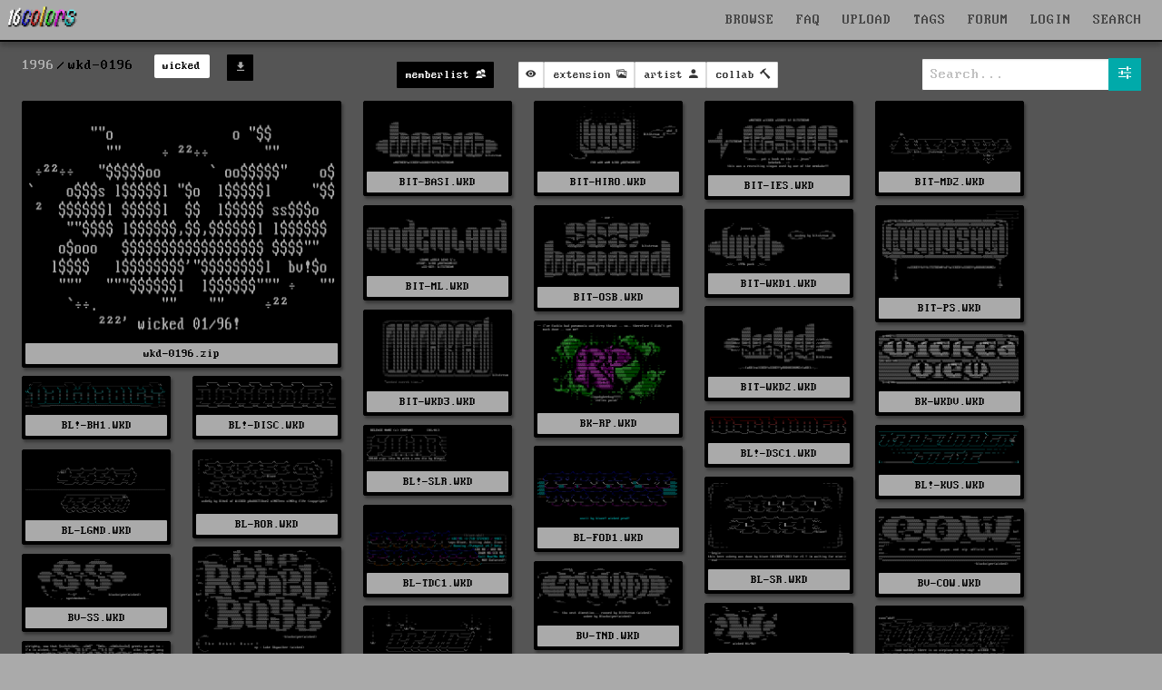

--- FILE ---
content_type: text/html; charset=UTF-8
request_url: https://16colo.rs/pack/wkd-0196
body_size: 13695
content:
<!DOCTYPE html>
<html lang="en">
<head>
  <meta charset="ISO-8859-1">
  <meta name="viewport" content="width=device-width, initial-scale=1">
  <meta name="description" content="wicked - wkd-0196"/>
  <meta property="og:description" content="wicked - wkd-0196"/>
  <title>16colo.rs - wkd-0196 by wicked</title>
  <meta property="og:title" content="16colo.rs - wkd-0196 by wicked"/>
  <meta property="og:logo" content="/img/16c-logo-square.png" size="512x512" />
  <link rel="stylesheet" href="/css/16colors.css?v=22040701">
  <link href="/css/ionicons.min.css" rel="stylesheet">
  <meta property="og:image" content="https://16colo.rs/pack/wkd-0196/x1/FILE_ID.DIZ.png" />
  <meta property="og:image:width" content="351" />
  <meta property="og:image:height" content="259" />
  <link rel="shortcut icon" href="/favicon.ico">
  <link rel="manifest" href="/manifest.json">
  <link rel="preload" href="/static/blockzone-webfont.woff2" as="font" type="font/woff2" crossorigin>
  <link rel="preload" href="/fonts/ionicons.woff2?v=4.2.1" as="font" type="font/woff2" crossorigin>
  <meta name="theme-color" content="#555555">
  <meta name="msapplication-navbutton-color" content="#555555">
  <meta name="apple-mobile-web-app-status-bar-style" content="#55555">
<!-- Hotjar Tracking Code for 16colo.rs -->
<!--
<script>
    (function(h,o,t,j,a,r){
        h.hj=h.hj||function(){(h.hj.q=h.hj.q||[]).push(arguments)};
        h._hjSettings={hjid:1216417,hjsv:6};
        a=o.getElementsByTagName('head')[0];
        r=o.createElement('script');r.async=1;
        r.src=t+h._hjSettings.hjid+j+h._hjSettings.hjsv;
        a.appendChild(r);
    })(window,document,'https://static.hotjar.com/c/hotjar-','.js?sv=');
</script>
-->
</head>
<body bgcolor="#555555">
<header>
    <nav id="mainnav" class="navbar is-fixed-top" role="navigation" aria-label="main navigation">
      <div class="navbar-brand is-hidden-desktop">
        <a href="https://16colo.rs/" aria-label="16colo.rs"><img src="/16c.svg" class="bclogo" width="82" height="28" alt="16colo.rs"></a>
        <div id="navbar-burger-id" class="navbar-burger">█▓▒░  </div>
      </div>
      <div id="navbar-menu-id" class="navbar-menu is-hidden-desktop">
        <div class="navbar-start">
          <a class="navbar-item">BROWSE</a>
          <div class="navbar-dropdown has-dropdown">
            <a class="navbar-item" href="https://16colo.rs/year/1996/">PACKS</a>
            <a class="navbar-item" href="https://16colo.rs/mags/1996/">E-MAGS</a>
            <a class="navbar-item" href="https://16colo.rs/artist/">ARTISTS</a>
            <a class="navbar-item" href="https://16colo.rs/group/">GROUPS</a>
          </div>
          <a class="navbar-item" href="/search/">SEARCH</a>
          <a class="navbar-item" href="/tags/">TAGS</a>
          <a class="navbar-item" href="/upload/">UPLOAD</a>
          <a class="navbar-item" href="/faq/">FAQ</a>
          <a class="navbar-item" href="https://forum.16colo.rs/">FORUM</a>
                    <a class="navbar-item" href="/login/">LOGIN</a>
                  </div>
      </div>
      <div class="navbar-menu is-hidden-touch">
        <div class="navbar-start">
          <a href="https://16colo.rs/"><img src="/16c.svg" class="bclogo" width="82" height="28" alt="16colo.rs"></a>
        </div>
        <div class="navbar-end">
          <div class="dropdown is-center is-hoverable" style="">
            <div class="dropdown-trigger">
              <a class="navbar-item" href="/">BROWSE</a>
              <div class="dropdown-menu" role="menu">
                <div class="dropdown-content">
                  <a class="dropdown-item" href="https://16colo.rs/year/1996/">PACKS</a>
                  <a class="dropdown-item" href="https://16colo.rs/mags/1996/">E-MAGS</a>
                  <a class="dropdown-item" href="https://16colo.rs/artist/">ARTISTS</a>
                  <a class="dropdown-item" href="https://16colo.rs/group/">GROUPS</a>
                </div>
              </div>
            </div>
          </div>
          <a class="navbar-item" href="/faq/">FAQ</a>
          <a class="navbar-item" href="/upload/">UPLOAD</a>
          <a class="navbar-item" href="/tags/">TAGS</a>
          <a class="navbar-item" href="https://forum.16colo.rs/">FORUM</a>
                    <a class="navbar-item" href="/login/">LOGIN</a>
                  </div>
        <div class="dropdown is-right is-hoverable" style="margin-right: 10px;">
          <div class="dropdown-trigger">
            <a class="navbar-item" href="/search/">SEARCH</a>
          </div>
                    <div class="dropdown-menu" id="dropdown-search" role="menu">
            <div class="dropdown-content" id="quicksearch">
              <div class="dropdown-item">
<!--section class="section" id="search-art"-->
<!--div class="container"-->
<form method="post" action="/search/">
<div style="width: 600px;">

<div class="columns">
  <div class="column is-12">
    <label class="label is-small">Content:</label>
    <div class="control">
      <input class="input" name="content" type="text" placeholder="" value="">
    </div>
    <p class="help">searches text + SAUCE data</p>
  </div>
</div>
<div class="columns">
  <div class="column is-6">
    <label class="label is-small">artist prefix:</label>
    <div class="field-label">
      <div class="control">
        <input class="input" name="prefix" type="text" placeholder="eg: tt" value="">
      </div>
      <p class="help">search on artist filename prefixes (usually 2 to 3 characters)</p>
    </div>
  </div>
  <div class="column is-6">
    <label class="label is-small">filename suffix:</label>
    <div class="control">
      <input class="input" name="suffix" type="text" placeholder="eg: chan0" value="">
    </div>
    <p class="help">search for filename suffix, the non-artist part of the filename</p>
  </div>
</div>
<div class="columns">
  <div class="column is-6">
    <label class="label is-small">filetype:</label>
    <div class="control">
      <input class="input" name="extension" type="text" placeholder="eg: ANS" value="">
    </div>
    <p class="help">search on file extension such as ANS, ICE, RIP, LIT or DRK </p>
  </div>
  <div class="column is-3">
    <label class="label is-small">year:</label>
    <div class="select">
      <select name="year">
        <option>any</option>
          <option>1990</option>
  <option>1991</option>
  <option>1992</option>
  <option>1993</option>
  <option>1994</option>
  <option>1995</option>
  <option>1996</option>
  <option>1997</option>
  <option>1998</option>
  <option>1999</option>
  <option>2000</option>
  <option>2001</option>
  <option>2002</option>
  <option>2003</option>
  <option>2004</option>
  <option>2005</option>
  <option>2006</option>
  <option>2007</option>
  <option>2008</option>
  <option>2009</option>
  <option>2010</option>
  <option>2011</option>
  <option>2012</option>
  <option>2013</option>
  <option>2014</option>
  <option>2015</option>
  <option>2016</option>
  <option>2017</option>
  <option>2018</option>
  <option>2019</option>
  <option>2020</option>
  <option>2021</option>
  <option>2022</option>
  <option>2023</option>
  <option>2024</option>
  <option>2025</option>
  <option>2026</option>
      </select>
    </div>
    <p class="help">search on release year</p>
  </div>
  <div class="column is-3">
    <label class="label is-small">results:</label>
    <div class="select">
      <select name="results">
        <option>100</option>
        <option>200</option>
        <option>300</option>
        <option>400</option>
        <option>500</option>
      </select>
    </div>
  </div>
</div>

<p class="content">more advanced search options are available on the <a href="/search/">search page</a></p>


<div class="columns">
  <div class="column is-6">
  </div>
  <div class="column is-4">
    <div class="field is-grouped">
      <p class="control is-right">
        <input type="hidden" name="search" value="art">
        <input type="submit" value="Search" class="button is-primary">
        <input type="reset" value="Reset" class="button is-white">
      </p>
    </div>
  </div>
</div>
</div>

</form>
<!--/div-->
<!--/section-->
</div>
            </div>
          </div>
                  </div>
      </div>
    </nav>
</header>
<main>
<section class="section msection" id="packbody">
<nav class="level" id="packsubnav">
  <div class="level-left" id="bcpath">
    <nav class="breadcrumb" aria-label="breadcrumbs">
      <ul>
        <li><a href="/year/1996">1996</a></li>
        <li class="is-active"><a href="/pack/wkd-0196">wkd-0196</a></li>
          <li class="bctag">
          <a href="/group/wicked">
            <span class="tag is-white">wicked</span>
          </a>
        </li>
              <li class="bctag is-hidden-touch">
          <a class="button is-small is-black" href="/archive/1996/wkd-0196.zip" title="download wkd-0196.zip">
            <span class="icon is-small"><i class="icon ion-md-download"></i></span>
          </a>
        </li>
      </ul>
    </nav>
  </div>
  <div class="level-right">
        <a class="button is-small is-black" href="/pack/wkd-0196/MEMBER.LST" title="memberlist for wkd-0196">
      <span class="is-hidden-touch">memberlist</span><span class="icon is-small"><i class="icon ion-md-contacts"></i></span>
    </a>
        &nbsp;
        &nbsp;
    <div id="dropdown-view" class="dropdown">
      <div class="dropdown-trigger">
        <button id="button-view" class="button is-small" aria-haspopup="true" aria-controls="dropdown-menu">
                  <span class="icon is-small">
            <i class="icon ion-md-eye"></i>
          </span>
        </button>
      </div>
      <div class="dropdown-menu" id="dropdown-menu" role="menu">
        <div class="dropdown-content">
          <div class="dropdown-item dropdown-title">VIEW</div>
                    <a class="change-view dropdown-item dropdown-active" data-sview="n" title="switch to normal view, default 'masonry' view">normal</a>
          <a class="change-view dropdown-item" data-sview="c" title="switch to classic view, much like the original sixteencolors or bbsninja with previews cropped to 80x25. considerably slower to render especially non-textmode art">classic</a>
          <hr class="dropdown-divider">

          <div class="dropdown-item dropdown-title">ORDER</div>
                    <a class="change-order dropdown-item dropdown-active" data-oview="a" title="alphabetical file order">alphabetical</a>
          <a class="change-order dropdown-item" data-oview="z" title="archive file order (wkd-0196.zip)">archive</a>

          <div class="dropdown-item dropdown-title">CONTENT</div>
          <hr class="dropdown-divider">
          <!--div class="dropdown-item dropdown-title">TIDY</div-->
                    <a class="change-clean dropdown-item dropdown-active" data-cview="c" title="filtered view, clutter files removed">filtered</a>
          <a class="change-clean dropdown-item" data-cview="u" title="all files in the archive are shown">original</a>
          <hr class="dropdown-divider">
                    <a class="change-nsfw dropdown-item dropdown-active" data-xview="y" title="nsfw filter on">nsfw on</a>
          <a class="change-nsfw dropdown-item" data-xview="n" title="nsfw filter off">nsfw off</a>
        </div>
      </div>
    </div>

    <div id="dropdown-ext" class="dropdown">
      <div class="dropdown-trigger">
        <button id="button-ext" class="button is-small button-filter" aria-haspopup="true" aria-controls="dropdown-menu" data-filtertype="ext" data-filter="">
          <span class="is-hidden-touch">extension</span>
          <span class="icon is-small">
            <i class="icon ion-md-images"></i>
          </span>
        </button>
      </div>
      <div class="dropdown-menu" id="dropdown-menu" role="menu">
        <div class="dropdown-content">
          <a class="filter-opt dropdown-item dropdown-active" data-filtertype="ext" data-filter="">no filter</a>
          <hr class="dropdown-divider">
                    <a class="filter-opt dropdown-item" data-filtertype="ext" data-filter="diz">diz (1)</a>
                    <a class="filter-opt dropdown-item" data-filtertype="ext" data-filter="exe">exe (6)</a>
                    <a class="filter-opt dropdown-item" data-filtertype="ext" data-filter="jpg">jpg (2)</a>
                    <a class="filter-opt dropdown-item" data-filtertype="ext" data-filter="lit">lit (10)</a>
                    <a class="filter-opt dropdown-item" data-filtertype="ext" data-filter="lst">lst (1)</a>
                    <a class="filter-opt dropdown-item" data-filtertype="ext" data-filter="nfo">nfo (2)</a>
                    <a class="filter-opt dropdown-item" data-filtertype="ext" data-filter="wkd">wkd (100)</a>
                  </div>
      </div>
    </div>

    <div id="dropdown-artist" class="dropdown">
      <div class="dropdown-trigger">
        <button id="button-artist" class="button is-small button-filter" aria-haspopup="true" aria-controls="dropdown-menu" data-filtertype="artist" data-filter="">
          <span class="is-hidden-touch">artist</span>
          <span class="icon is-small">
            <i class="icon ion-md-person"></i>
          </span>
        </button>
      </div>
      <div class="dropdown-menu" id="dropdown-menu" role="menu">
        <div class="dropdown-content">
          <a class="filter-opt dropdown-item dropdown-active" data-filtertype="artist" data-filter="">no filter</a>
          <a class="filter-opt dropdown-item" data-filtertype="artist" data-filter="untagged">not tagged</a>
          <hr class="dropdown-divider">
                    <a class="filter-opt dropdown-item" data-filtertype="artist" data-filter="bitstream">bitstream (10)</a>
                    <a class="filter-opt dropdown-item" data-filtertype="artist" data-filter="blackknight">black knight (2)</a>
                    <a class="filter-opt dropdown-item" data-filtertype="artist" data-filter="blackviper">black viper (6)</a>
                    <a class="filter-opt dropdown-item" data-filtertype="artist" data-filter="blaze">blaze (5)</a>
                    <a class="filter-opt dropdown-item" data-filtertype="artist" data-filter="bleys">bleys (5)</a>
                    <a class="filter-opt dropdown-item" data-filtertype="artist" data-filter="cannibal">cannibal (1)</a>
                    <a class="filter-opt dropdown-item" data-filtertype="artist" data-filter="cerwinvega">cerwin vega (3)</a>
                    <a class="filter-opt dropdown-item" data-filtertype="artist" data-filter="crimeboss">crimeboss (1)</a>
                    <a class="filter-opt dropdown-item" data-filtertype="artist" data-filter="cytralskunk">cytral skunk (6)</a>
                    <a class="filter-opt dropdown-item" data-filtertype="artist" data-filter="dashiznit">da shiznit (1)</a>
                    <a class="filter-opt dropdown-item" data-filtertype="artist" data-filter="enigmatic">enigmatic (1)</a>
                    <a class="filter-opt dropdown-item" data-filtertype="artist" data-filter="erupt">erupt (7)</a>
                    <a class="filter-opt dropdown-item" data-filtertype="artist" data-filter="fatalsacrilege">fatal sacrilege (12)</a>
                    <a class="filter-opt dropdown-item" data-filtertype="artist" data-filter="infinity">infinity (10)</a>
                    <a class="filter-opt dropdown-item" data-filtertype="artist" data-filter="khz">khz (1)</a>
                    <a class="filter-opt dropdown-item" data-filtertype="artist" data-filter="lordcapri">lord capri (1)</a>
                    <a class="filter-opt dropdown-item" data-filtertype="artist" data-filter="lordmagnus">lord magnus (1)</a>
                    <a class="filter-opt dropdown-item" data-filtertype="artist" data-filter="lordofillusions">lord of illusions (1)</a>
                    <a class="filter-opt dropdown-item" data-filtertype="artist" data-filter="lukeskywalker">luke skywalker (7)</a>
                    <a class="filter-opt dropdown-item" data-filtertype="artist" data-filter="mightymouse">mighty mouse (3)</a>
                    <a class="filter-opt dropdown-item" data-filtertype="artist" data-filter="misery">misery (2)</a>
                    <a class="filter-opt dropdown-item" data-filtertype="artist" data-filter="napalmdeath">napalm death (2)</a>
                    <a class="filter-opt dropdown-item" data-filtertype="artist" data-filter="nucleardreamer">nuclear dreamer (1)</a>
                    <a class="filter-opt dropdown-item" data-filtertype="artist" data-filter="rusty">rusty (4)</a>
                    <a class="filter-opt dropdown-item" data-filtertype="artist" data-filter="ruthless">ruthless (3)</a>
                    <a class="filter-opt dropdown-item" data-filtertype="artist" data-filter="sanity">sanity (2)</a>
                    <a class="filter-opt dropdown-item" data-filtertype="artist" data-filter="seize">seize (4)</a>
                    <a class="filter-opt dropdown-item" data-filtertype="artist" data-filter="skippersson">skippers son (1)</a>
                    <a class="filter-opt dropdown-item" data-filtertype="artist" data-filter="slickwillard">slick willard (4)</a>
                    <a class="filter-opt dropdown-item" data-filtertype="artist" data-filter="sportz">sportz (1)</a>
                    <a class="filter-opt dropdown-item" data-filtertype="artist" data-filter="trinitron">trinitron (4)</a>
                    <a class="filter-opt dropdown-item" data-filtertype="artist" data-filter="uppercut">uppercut (1)</a>
                    <a class="filter-opt dropdown-item" data-filtertype="artist" data-filter="vibe">vibe (5)</a>
                    <a class="filter-opt dropdown-item" data-filtertype="artist" data-filter="wicked">wicked (4)</a>
                    <a class="filter-opt dropdown-item" data-filtertype="artist" data-filter="xenocide">xenocide (3)</a>
                  </div>
      </div>
    </div>

    <div id="dropdown-col" class="dropdown">
      <div class="dropdown-trigger">
        <button id="button-col" class="button is-small button-filter" aria-haspopup="true" aria-controls="dropdown-menu" data-filtertype="col" data-filter="">
          <span class="is-hidden-touch">collab</span>
          <span class="icon is-small">
            <i class="icon ion-md-hammer"></i>
          </span>
        </button>
      </div>
      <div class="dropdown-menu" id="dropdown-menu" role="menu">
        <div class="dropdown-content">
          <a class="filter-opt dropdown-item dropdown-active" data-filtertype="col" data-filter="">no filter</a>
          <hr class="dropdown-divider">
                    <a class="filter-opt dropdown-item" data-filtertype="col" data-filter="solo">solo (119)</a>
                    <a class="filter-opt dropdown-item" data-filtertype="col" data-filter="joint">joint (3)</a>
                  </div>
      </div>
    </div>

  </div>
  <div class="level-right is-hidden-mobile">

<div id="dropdown-search-opts" class="dropdown">
  <div class="dropdown-trigger">
    <div class="field has-addons" style="margin-bottom: 0;">
      <p class="control is-expanded" style="margin-bottom: 0;">
        <input id="packsearch" class="input" type="search" placeholder="Search..." tabindex="1"/>
      </p>
      <p class="control">
        <a class="button is-primary" id="button-search-opts">
          <span class="icon is-small is-left">
            <i class="icon ion-md-options"></i>
          </span>
        </a>
      </p>
      <p class="control">
        <a class="button is-black" id="button-search-cancel" style="display: none; text-align: center;">
          <span class="icon is-small is-left" style="margin-left: 0;">
            <i class="icon ion-md-close"></i>
          </span>
        </a>
      </p>
    </div>
    <input type="hidden" id="pack" name="pack" value="wkd-0196">
    <input type="hidden" id="year" name="year" value="1996">
  </div>
  <div class="dropdown-menu" id="dropdown-menu" role="menu">
    <div class="dropdown-content">
      <span class="dropdown-item"><label class="checkbox"><input id="filename" type="checkbox" class="sopts" value="1" checked>&nbsp;filename</label></span>
      <span class="dropdown-item"><label class="checkbox"><input id="artist" type="checkbox" class="sopts" value="1" checked>&nbsp;artist</label></span>
      <span class="dropdown-item"><label class="checkbox"><input id="content" type="checkbox" class="sopts" value="1" checked>&nbsp;content</label></span>
    </div>
  </div>
  <div id="search-message"></div>
</div>
</nav>

<div class="dir">
      <div class="vbox" style="width: 352px;" id="vbox-2285636631">
      <div class="fid">
        <img src="/pack/wkd-0196/x1/FILE_ID.DIZ.png" border="0" width="351" height="259" alt="wkd-0196">
      </div>
      <div class="filename" style=""><a href="/archive/1996/wkd-0196.zip">wkd-0196.zip</a></div>
    </div>
        <div class="vbox ext-wkd artist-bitstream col-solo" style="width: 164px;" id="vbox-3570828271">
            <a href="/pack/wkd-0196/BIT-BASI.WKD">
          <img src="/pack/wkd-0196/tn/BIT-BASI.WKD.png" border="0" width="160" height="68" style="margin: 2px;" class="" alt="Basic by BitStream" data-blink="">
        </a>
              <div class="filename" style="">
        <a href="/pack/wkd-0196/BIT-BASI.WKD">
          BIT-BASI.WKD        </a>
      </div>
    </div>
        <div class="vbox ext-wkd artist-bitstream col-solo" style="width: 164px;" id="vbox-853931845">
            <a href="/pack/wkd-0196/BIT-HIRO.WKD">
          <img src="/pack/wkd-0196/tn/BIT-HIRO.WKD.png" border="0" width="160" height="68" style="margin: 2px;" class="" alt="Hiro Protagonist by BitStream" data-blink="">
        </a>
              <div class="filename" style="">
        <a href="/pack/wkd-0196/BIT-HIRO.WKD">
          BIT-HIRO.WKD        </a>
      </div>
    </div>
        <div class="vbox ext-wkd artist-bitstream col-solo" style="width: 164px;" id="vbox-1884731204">
            <a href="/pack/wkd-0196/BIT-IES.WKD">
          <img src="/pack/wkd-0196/tn/BIT-IES.WKD.png" border="0" width="160" height="72" style="margin: 2px;" class="" alt="Iesus by BitStream" data-blink="">
        </a>
              <div class="filename" style="">
        <a href="/pack/wkd-0196/BIT-IES.WKD">
          BIT-IES.WKD        </a>
      </div>
    </div>
        <div class="vbox ext-wkd artist-bitstream col-solo" style="width: 164px;" id="vbox-3944160783">
            <a href="/pack/wkd-0196/BIT-MD2.WKD">
          <img src="/pack/wkd-0196/tn/BIT-MD2.WKD.png" border="0" width="160" height="68" style="margin: 2px;" class="" alt="Mack Daddy by BitStream" data-blink="">
        </a>
              <div class="filename" style="">
        <a href="/pack/wkd-0196/BIT-MD2.WKD">
          BIT-MD2.WKD        </a>
      </div>
    </div>
        <div class="vbox ext-wkd artist-bitstream col-solo" style="width: 164px;" id="vbox-286650450">
            <a href="/pack/wkd-0196/BIT-ML.WKD">
          <img src="/pack/wkd-0196/tn/BIT-ML.WKD.png" border="0" width="160" height="68" style="margin: 2px;" class="" alt="ModemLand by BitStream" data-blink="">
        </a>
              <div class="filename" style="">
        <a href="/pack/wkd-0196/BIT-ML.WKD">
          BIT-ML.WKD        </a>
      </div>
    </div>
        <div class="vbox ext-wkd artist-bitstream col-solo" style="width: 164px;" id="vbox-2609503690">
            <a href="/pack/wkd-0196/BIT-OSB.WKD">
          <img src="/pack/wkd-0196/tn/BIT-OSB.WKD.png" border="0" width="160" height="80" style="margin: 2px;" class="" alt="One Step Beyond by BitStream" data-blink="">
        </a>
              <div class="filename" style="">
        <a href="/pack/wkd-0196/BIT-OSB.WKD">
          BIT-OSB.WKD        </a>
      </div>
    </div>
        <div class="vbox ext-wkd artist-bitstream col-solo" style="width: 164px;" id="vbox-1290658116">
            <a href="/pack/wkd-0196/BIT-PS.WKD">
          <img src="/pack/wkd-0196/tn/BIT-PS.WKD.png" border="0" width="160" height="92" style="margin: 2px;" class="" alt="PhotoShit by BitStream" data-blink="">
        </a>
              <div class="filename" style="">
        <a href="/pack/wkd-0196/BIT-PS.WKD">
          BIT-PS.WKD        </a>
      </div>
    </div>
        <div class="vbox ext-wkd artist-bitstream col-solo" style="width: 164px;" id="vbox-2475457219">
            <a href="/pack/wkd-0196/BIT-WKD1.WKD">
          <img src="/pack/wkd-0196/tn/BIT-WKD1.WKD.png" border="0" width="160" height="60" style="margin: 2px;" class="" alt="WiCKED by BitStream" data-blink="">
        </a>
              <div class="filename" style="">
        <a href="/pack/wkd-0196/BIT-WKD1.WKD">
          BIT-WKD1.WKD        </a>
      </div>
    </div>
        <div class="vbox ext-wkd artist-bitstream col-solo" style="width: 164px;" id="vbox-3559653395">
            <a href="/pack/wkd-0196/BIT-WKD2.WKD">
          <img src="/pack/wkd-0196/tn/BIT-WKD2.WKD.png" border="0" width="160" height="68" style="margin: 2px;" class="" alt="WiCKED by BitStream" data-blink="">
        </a>
              <div class="filename" style="">
        <a href="/pack/wkd-0196/BIT-WKD2.WKD">
          BIT-WKD2.WKD        </a>
      </div>
    </div>
        <div class="vbox ext-wkd artist-bitstream col-solo" style="width: 164px;" id="vbox-3914082723">
            <a href="/pack/wkd-0196/BIT-WKD3.WKD">
          <img src="/pack/wkd-0196/tn/BIT-WKD3.WKD.png" border="0" width="160" height="80" style="margin: 2px;" class="" alt="WiCKED by BitStream" data-blink="">
        </a>
              <div class="filename" style="">
        <a href="/pack/wkd-0196/BIT-WKD3.WKD">
          BIT-WKD3.WKD        </a>
      </div>
    </div>
        <div class="vbox ext-wkd artist-blackknight col-solo" style="width: 164px;" id="vbox-4270271616">
            <a href="/pack/wkd-0196/BK-RP.WKD">
          <img src="/pack/wkd-0196/tn/BK-RP.WKD.png" border="0" width="160" height="92" style="margin: 2px;" class="" alt="Reflex Point by Black Knight" data-blink="">
        </a>
              <div class="filename" style="">
        <a href="/pack/wkd-0196/BK-RP.WKD">
          BK-RP.WKD        </a>
      </div>
    </div>
        <div class="vbox ext-wkd artist-blackknight col-solo" style="width: 164px;" id="vbox-2165363283">
            <a href="/pack/wkd-0196/BK-WKDV.WKD">
          <img src="/pack/wkd-0196/tn/BK-WKDV.WKD.png" border="0" width="160" height="56" style="margin: 2px;" class="" alt="Wicked View by Black Knight" data-blink="">
        </a>
              <div class="filename" style="">
        <a href="/pack/wkd-0196/BK-WKDV.WKD">
          BK-WKDV.WKD        </a>
      </div>
    </div>
        <div class="vbox ext-wkd artist-bleys col-solo" style="width: 164px;" id="vbox-1897961875">
            <a href="/pack/wkd-0196/BL%21-BH1.WKD">
          <img src="/pack/wkd-0196/tn/BL%21-BH1.WKD.png" border="0" width="160" height="32" style="margin: 2px;" class="" alt="Bad Habits by Bleys" data-blink="">
        </a>
              <div class="filename" style="">
        <a href="/pack/wkd-0196/BL%21-BH1.WKD">
          BL!-BH1.WKD        </a>
      </div>
    </div>
        <div class="vbox ext-wkd artist-bleys col-solo" style="width: 164px;" id="vbox-181485104">
            <a href="/pack/wkd-0196/BL%21-DISC.WKD">
          <img src="/pack/wkd-0196/tn/BL%21-DISC.WKD.png" border="0" width="160" height="32" style="margin: 2px;" class="" alt="Disclaimer by Bleys" data-blink="">
        </a>
              <div class="filename" style="">
        <a href="/pack/wkd-0196/BL%21-DISC.WKD">
          BL!-DISC.WKD        </a>
      </div>
    </div>
        <div class="vbox ext-wkd artist-bleys col-solo" style="width: 164px;" id="vbox-1237011588">
            <a href="/pack/wkd-0196/BL%21-DSC1.WKD">
          <img src="/pack/wkd-0196/tn/BL%21-DSC1.WKD.png" border="0" width="160" height="24" style="margin: 2px;" class="" alt="Disclaimer by Bleys" data-blink="">
        </a>
              <div class="filename" style="">
        <a href="/pack/wkd-0196/BL%21-DSC1.WKD">
          BL!-DSC1.WKD        </a>
      </div>
    </div>
        <div class="vbox ext-wkd artist-bleys col-solo" style="width: 164px;" id="vbox-3087198504">
            <a href="/pack/wkd-0196/BL%21-KUS.WKD">
          <img src="/pack/wkd-0196/tn/BL%21-KUS.WKD.png" border="0" width="160" height="44" style="margin: 2px;" class="" alt="Kids Under Seige by Bleys" data-blink="">
        </a>
              <div class="filename" style="">
        <a href="/pack/wkd-0196/BL%21-KUS.WKD">
          BL!-KUS.WKD        </a>
      </div>
    </div>
        <div class="vbox ext-wkd artist-bleys col-solo" style="width: 164px;" id="vbox-4119478626">
            <a href="/pack/wkd-0196/BL%21-SLR.WKD">
          <img src="/pack/wkd-0196/tn/BL%21-SLR.WKD.png" border="0" width="160" height="40" style="margin: 2px;" class="" alt="Solar by Bleys" data-blink="">
        </a>
              <div class="filename" style="">
        <a href="/pack/wkd-0196/BL%21-SLR.WKD">
          BL!-SLR.WKD        </a>
      </div>
    </div>
        <div class="vbox ext-wkd artist-blaze col-solo" style="width: 164px;" id="vbox-209745873">
            <a href="/pack/wkd-0196/BL-FOD1.WKD">
          <img src="/pack/wkd-0196/tn/BL-FOD1.WKD.png" border="0" width="160" height="80" style="margin: 2px;" class="" alt="Forces of Darkness by Blaze" data-blink="">
        </a>
              <div class="filename" style="">
        <a href="/pack/wkd-0196/BL-FOD1.WKD">
          BL-FOD1.WKD        </a>
      </div>
    </div>
        <div class="vbox ext-wkd artist-blaze col-solo" style="width: 164px;" id="vbox-1040607655">
            <a href="/pack/wkd-0196/BL-LGND.WKD">
          <img src="/pack/wkd-0196/tn/BL-LGND.WKD.png" border="0" width="160" height="68" style="margin: 2px;" class="" alt="Legend Diz's by Blaze" data-blink="">
        </a>
              <div class="filename" style="">
        <a href="/pack/wkd-0196/BL-LGND.WKD">
          BL-LGND.WKD        </a>
      </div>
    </div>
        <div class="vbox ext-wkd artist-blaze col-solo" style="width: 164px;" id="vbox-1621432204">
            <a href="/pack/wkd-0196/BL-ROR.WKD">
          <img src="/pack/wkd-0196/tn/BL-ROR.WKD.png" border="0" width="160" height="60" style="margin: 2px;" class="" alt="Release on Rampage by Blaze" data-blink="">
        </a>
              <div class="filename" style="">
        <a href="/pack/wkd-0196/BL-ROR.WKD">
          BL-ROR.WKD        </a>
      </div>
    </div>
        <div class="vbox ext-wkd artist-blaze col-solo" style="width: 164px;" id="vbox-1172219228">
            <a href="/pack/wkd-0196/BL-SR.WKD">
          <img src="/pack/wkd-0196/tn/BL-SR.WKD.png" border="0" width="160" height="92" style="margin: 2px;" class="" alt="Sacred Reich by Blaze" data-blink="">
        </a>
              <div class="filename" style="">
        <a href="/pack/wkd-0196/BL-SR.WKD">
          BL-SR.WKD        </a>
      </div>
    </div>
        <div class="vbox ext-wkd artist-blaze col-solo" style="width: 164px;" id="vbox-756819397">
            <a href="/pack/wkd-0196/BL-TDC1.WKD">
          <img src="/pack/wkd-0196/tn/BL-TDC1.WKD.png" border="0" width="160" height="64" style="margin: 2px;" class="" alt="The Death Chamber by Blaze" data-blink="">
        </a>
              <div class="filename" style="">
        <a href="/pack/wkd-0196/BL-TDC1.WKD">
          BL-TDC1.WKD        </a>
      </div>
    </div>
        <div class="vbox ext-wkd artist-blackviper col-solo" style="width: 164px;" id="vbox-1342359401">
            <a href="/pack/wkd-0196/BV-COW.WKD">
          <img src="/pack/wkd-0196/tn/BV-COW.WKD.png" border="0" width="160" height="60" style="margin: 2px;" class="" alt="Cow by Black Viper" data-blink="">
        </a>
              <div class="filename" style="">
        <a href="/pack/wkd-0196/BV-COW.WKD">
          BV-COW.WKD        </a>
      </div>
    </div>
        <div class="vbox ext-wkd artist-blackviper col-solo" style="width: 164px;" id="vbox-3940314310">
            <a href="/pack/wkd-0196/BV-REBEL.WKD">
          <img src="/pack/wkd-0196/tn/BV-REBEL.WKD.png" border="0" width="160" height="116" style="margin: 2px;" class="" alt="The Rebel Base by Black Viper" data-blink="">
        </a>
              <div class="filename" style="">
        <a href="/pack/wkd-0196/BV-REBEL.WKD">
          BV-REBEL.WKD        </a>
      </div>
    </div>
        <div class="vbox ext-wkd artist-blackviper col-solo" style="width: 164px;" id="vbox-2512757007">
            <a href="/pack/wkd-0196/BV-SS.WKD">
          <img src="/pack/wkd-0196/tn/BV-SS.WKD.png" border="0" width="160" height="48" style="margin: 2px;" class="" alt="System Shock by Black Viper" data-blink="">
        </a>
              <div class="filename" style="">
        <a href="/pack/wkd-0196/BV-SS.WKD">
          BV-SS.WKD        </a>
      </div>
    </div>
        <div class="vbox ext-wkd artist-blackviper col-solo" style="width: 164px;" id="vbox-510090206">
            <a href="/pack/wkd-0196/BV-TND.WKD">
          <img src="/pack/wkd-0196/tn/BV-TND.WKD.png" border="0" width="160" height="60" style="margin: 2px;" class="" alt="The Next Dimension by Black Viper" data-blink="">
        </a>
              <div class="filename" style="">
        <a href="/pack/wkd-0196/BV-TND.WKD">
          BV-TND.WKD        </a>
      </div>
    </div>
        <div class="vbox ext-wkd artist-blackviper col-solo" style="width: 164px;" id="vbox-2135085296">
            <a href="/pack/wkd-0196/BV-WKD.WKD">
          <img src="/pack/wkd-0196/tn/BV-WKD.WKD.png" border="0" width="160" height="44" style="margin: 2px;" class="" alt="Wicked File_id by Black Viper" data-blink="">
        </a>
              <div class="filename" style="">
        <a href="/pack/wkd-0196/BV-WKD.WKD">
          BV-WKD.WKD        </a>
      </div>
    </div>
        <div class="vbox ext-wkd artist-cannibal col-solo" style="width: 164px;" id="vbox-1478595702">
            <a href="/pack/wkd-0196/CA-WKD.WKD">
          <img src="/pack/wkd-0196/tn/CA-WKD.WKD.png" border="0" width="160" height="56" style="margin: 2px;" class="" alt="WiCKED by Cannibal" data-blink="">
        </a>
              <div class="filename" style="">
        <a href="/pack/wkd-0196/CA-WKD.WKD">
          CA-WKD.WKD        </a>
      </div>
    </div>
        <div class="vbox ext-wkd artist-crimeboss col-solo" style="width: 164px;" id="vbox-1104628998">
            <a href="/pack/wkd-0196/CB-CRIME.WKD">
          <img src="/pack/wkd-0196/tn/CB-CRIME.WKD.png" border="0" width="160" height="56" style="margin: 2px;" class="" alt="Crime Productions Presents by Crimeboss" data-blink="">
        </a>
              <div class="filename" style="">
        <a href="/pack/wkd-0196/CB-CRIME.WKD">
          CB-CRIME.WKD        </a>
      </div>
    </div>
        <div class="vbox ext-wkd artist-cytralskunk col-solo" style="width: 164px;" id="vbox-3160186348">
            <a href="/pack/wkd-0196/CS-1.WKD">
          <img src="/pack/wkd-0196/tn/CS-1.WKD.png" border="0" width="160" height="40" style="margin: 2px;" class="" alt="[?]greets[?] by Cytral Skunk" data-blink="">
        </a>
              <div class="filename" style="">
        <a href="/pack/wkd-0196/CS-1.WKD">
          CS-1.WKD        </a>
      </div>
    </div>
        <div class="vbox ext-wkd artist-cytralskunk col-solo" style="width: 164px;" id="vbox-1353958098">
            <a href="/pack/wkd-0196/CS-ESP.WKD">
          <img src="/pack/wkd-0196/tn/CS-ESP.WKD.png" border="0" width="160" height="48" style="margin: 2px;" class="" alt="ESP by Cytral Skunk" data-blink="">
        </a>
              <div class="filename" style="">
        <a href="/pack/wkd-0196/CS-ESP.WKD">
          CS-ESP.WKD        </a>
      </div>
    </div>
        <div class="vbox ext-wkd artist-cytralskunk col-solo" style="width: 164px;" id="vbox-1758230958">
            <a href="/pack/wkd-0196/CS-HORK.WKD">
          <img src="/pack/wkd-0196/tn/CS-HORK.WKD.png" border="0" width="160" height="56" style="margin: 2px;" class="" alt="Hork by Cytral Skunk" data-blink="">
        </a>
              <div class="filename" style="">
        <a href="/pack/wkd-0196/CS-HORK.WKD">
          CS-HORK.WKD        </a>
      </div>
    </div>
        <div class="vbox ext-wkd artist-cytralskunk col-solo" style="width: 164px;" id="vbox-986468289">
            <a href="/pack/wkd-0196/CS-TCE.WKD">
          <img src="/pack/wkd-0196/tn/CS-TCE.WKD.png" border="0" width="160" height="44" style="margin: 2px;" class="" alt="TCE by Cytral Skunk" data-blink="">
        </a>
              <div class="filename" style="">
        <a href="/pack/wkd-0196/CS-TCE.WKD">
          CS-TCE.WKD        </a>
      </div>
    </div>
        <div class="vbox ext-wkd artist-cytralskunk col-solo" style="width: 164px;" id="vbox-746000804">
            <a href="/pack/wkd-0196/CS-UN1.WKD">
          <img src="/pack/wkd-0196/tn/CS-UN1.WKD.png" border="0" width="160" height="32" style="margin: 2px;" class="" alt="Unreal E-mag by Cytral Skunk" data-blink="">
        </a>
              <div class="filename" style="">
        <a href="/pack/wkd-0196/CS-UN1.WKD">
          CS-UN1.WKD        </a>
      </div>
    </div>
        <div class="vbox ext-wkd artist-cytralskunk col-solo" style="width: 164px;" id="vbox-1809279860">
            <a href="/pack/wkd-0196/CS-UN2.WKD">
          <img src="/pack/wkd-0196/tn/CS-UN2.WKD.png" border="0" width="160" height="48" style="margin: 2px;" class="" alt="Unreal E-Mag by Cytral Skunk" data-blink="">
        </a>
              <div class="filename" style="">
        <a href="/pack/wkd-0196/CS-UN2.WKD">
          CS-UN2.WKD        </a>
      </div>
    </div>
        <div class="vbox ext-exe artist-cerwinvega col-solo" style="width: 164px;" id="vbox-2164537396">
          <a href="/pack/wkd-0196/CV-BIT.EXE" class="tnlink" style="color: #fff;">
        <div>
        <span class="executable" style="font-size: 2em;">C:\></span><br/>executable<br/>
        </div>
      </a>
            <div class="filename" style="">
        <a href="/pack/wkd-0196/CV-BIT.EXE">
          CV-BIT.EXE        </a>
      </div>
    </div>
        <div class="vbox ext-exe artist-cerwinvega col-solo" style="width: 164px;" id="vbox-3220648442">
          <a href="/pack/wkd-0196/CV-EUR.EXE" class="tnlink" style="color: #fff;">
        <div>
        <span class="executable" style="font-size: 2em;">C:\></span><br/>executable<br/>
        </div>
      </a>
            <div class="filename" style="">
        <a href="/pack/wkd-0196/CV-EUR.EXE">
          CV-EUR.EXE        </a>
      </div>
    </div>
        <div class="vbox ext-jpg artist-cerwinvega artist-lukeskywalker col-joint" style="width: 164px;" id="vbox-3024163277">
            <a href="/pack/wkd-0196/CV-WKD.JPG">
          <img src="/pack/wkd-0196/tn/CV-WKD.JPG" border="0" width="160" height="120" style="margin: 2px;" class="" alt="WiCKED by Cerwin Vega" data-blink="">
        </a>
              <div class="filename" style="">
        <a href="/pack/wkd-0196/CV-WKD.JPG">
          CV-WKD.JPG        </a>
      </div>
    </div>
        <div class="vbox ext-jpg artist-dashiznit col-solo" style="width: 164px;" id="vbox-470437883">
            <a href="/pack/wkd-0196/DS-WKD.JPG">
          <img src="/pack/wkd-0196/tn/DS-WKD.JPG" border="0" width="160" height="114" style="margin: 2px;" class="" alt="WiCKED by Da Shiznit" data-blink="">
        </a>
              <div class="filename" style="">
        <a href="/pack/wkd-0196/DS-WKD.JPG">
          DS-WKD.JPG        </a>
      </div>
    </div>
        <div class="vbox ext-wkd artist-erupt col-solo" style="width: 164px;" id="vbox-4160891791">
            <a href="/pack/wkd-0196/ER-COL.WKD">
          <img src="/pack/wkd-0196/tn/ER-COL.WKD.png" border="0" width="160" height="32" style="margin: 2px;" class="" alt="Coliseum by Erupt" data-blink="">
        </a>
              <div class="filename" style="">
        <a href="/pack/wkd-0196/ER-COL.WKD">
          ER-COL.WKD        </a>
      </div>
    </div>
        <div class="vbox ext-wkd artist-erupt col-solo" style="width: 164px;" id="vbox-635527702">
            <a href="/pack/wkd-0196/ER-CORP.WKD">
          <img src="/pack/wkd-0196/tn/ER-CORP.WKD.png" border="0" width="160" height="32" style="margin: 2px;" class="" alt="Corp by Erupt" data-blink="">
        </a>
              <div class="filename" style="">
        <a href="/pack/wkd-0196/ER-CORP.WKD">
          ER-CORP.WKD        </a>
      </div>
    </div>
        <div class="vbox ext-wkd artist-erupt col-solo" style="width: 164px;" id="vbox-2856731899">
            <a href="/pack/wkd-0196/ER-NC.WKD">
          <img src="/pack/wkd-0196/tn/ER-NC.WKD.png" border="0" width="160" height="52" style="margin: 2px;" class="" alt="No Carrier. by Erupt" data-blink="">
        </a>
              <div class="filename" style="">
        <a href="/pack/wkd-0196/ER-NC.WKD">
          ER-NC.WKD        </a>
      </div>
    </div>
        <div class="vbox ext-wkd artist-erupt col-solo" style="width: 164px;" id="vbox-13020338">
            <a href="/pack/wkd-0196/ER-SAP.WKD">
          <img src="/pack/wkd-0196/tn/ER-SAP.WKD.png" border="0" width="160" height="40" style="margin: 2px;" class="" alt="SAP by Erupt" data-blink="">
        </a>
              <div class="filename" style="">
        <a href="/pack/wkd-0196/ER-SAP.WKD">
          ER-SAP.WKD        </a>
      </div>
    </div>
        <div class="vbox ext-wkd artist-erupt col-solo" style="width: 164px;" id="vbox-597632848">
            <a href="/pack/wkd-0196/ER-SPIN2.WKD">
          <img src="/pack/wkd-0196/tn/ER-SPIN2.WKD.png" border="0" width="160" height="32" style="margin: 2px;" class="" alt="Spin by Erupt" data-blink="">
        </a>
              <div class="filename" style="">
        <a href="/pack/wkd-0196/ER-SPIN2.WKD">
          ER-SPIN2.WKD        </a>
      </div>
    </div>
        <div class="vbox ext-wkd artist-erupt col-solo" style="width: 164px;" id="vbox-4178410408">
            <a href="/pack/wkd-0196/ER-VIS.WKD">
          <img src="/pack/wkd-0196/tn/ER-VIS.WKD.png" border="0" width="160" height="36" style="margin: 2px;" class="" alt="Visions by Erupt" data-blink="">
        </a>
              <div class="filename" style="">
        <a href="/pack/wkd-0196/ER-VIS.WKD">
          ER-VIS.WKD        </a>
      </div>
    </div>
        <div class="vbox ext-wkd artist-erupt col-solo" style="width: 164px;" id="vbox-2660970055">
            <a href="/pack/wkd-0196/ER-WKDPR.WKD">
          <img src="/pack/wkd-0196/tn/ER-WKDPR.WKD.png" border="0" width="160" height="64" style="margin: 2px;" class="" alt="Wicked Promo! by Erupt" data-blink="">
        </a>
              <div class="filename" style="">
        <a href="/pack/wkd-0196/ER-WKDPR.WKD">
          ER-WKDPR.WKD        </a>
      </div>
    </div>
        <div class="vbox ext-diz artist-blackviper col-solo" style="width: 164px;" id="vbox-2748120948">
            <a href="/pack/wkd-0196/FILE_ID.DIZ">
          <img src="/pack/wkd-0196/tn/FILE_ID.DIZ.png" border="0" width="160" height="118.06267806268" style="margin: 2px;" class="" alt="WiCKED File_id.diz by Black Viper" data-blink="">
        </a>
              <div class="filename" style="">
        <a href="/pack/wkd-0196/FILE_ID.DIZ">
          FILE_ID.DIZ        </a>
      </div>
    </div>
        <div class="vbox ext-wkd artist-fatalsacrilege col-solo" style="width: 164px;" id="vbox-3694017943">
            <a href="/pack/wkd-0196/FS-CARN.WKD">
          <img src="/pack/wkd-0196/tn/FS-CARN.WKD.png" border="0" width="160" height="72" style="margin: 2px;" class="" alt="Carnage by Fatal Sacrilege" data-blink="">
        </a>
              <div class="filename" style="">
        <a href="/pack/wkd-0196/FS-CARN.WKD">
          FS-CARN.WKD        </a>
      </div>
    </div>
        <div class="vbox ext-wkd artist-fatalsacrilege col-solo" style="width: 164px;" id="vbox-977834681">
            <a href="/pack/wkd-0196/FS-D2.WKD">
          <img src="/pack/wkd-0196/tn/FS-D2.WKD.png" border="0" width="160" height="40" style="margin: 2px;" class="" alt="Dungeon 2 by Fatal Sacrilege" data-blink="">
        </a>
              <div class="filename" style="">
        <a href="/pack/wkd-0196/FS-D2.WKD">
          FS-D2.WKD        </a>
      </div>
    </div>
        <div class="vbox ext-wkd artist-fatalsacrilege col-solo" style="width: 164px;" id="vbox-2657001552">
            <a href="/pack/wkd-0196/FS-EC7.WKD">
          <img src="/pack/wkd-0196/tn/FS-EC7.WKD.png" border="0" width="160" height="76" style="margin: 2px;" class="" alt="Exotic Confusion by Fatal Sacrilege" data-blink="">
        </a>
              <div class="filename" style="">
        <a href="/pack/wkd-0196/FS-EC7.WKD">
          FS-EC7.WKD        </a>
      </div>
    </div>
        <div class="vbox ext-wkd artist-fatalsacrilege col-solo" style="width: 164px;" id="vbox-1452038979">
            <a href="/pack/wkd-0196/FS-ESSE.WKD">
          <img src="/pack/wkd-0196/tn/FS-ESSE.WKD.png" border="0" width="160" height="36" style="margin: 2px;" class="" alt="Esse 9970 Diz by Fatal Sacrilege" data-blink="">
        </a>
              <div class="filename" style="">
        <a href="/pack/wkd-0196/FS-ESSE.WKD">
          FS-ESSE.WKD        </a>
      </div>
    </div>
        <div class="vbox ext-wkd artist-fatalsacrilege col-solo" style="width: 164px;" id="vbox-779303891">
            <a href="/pack/wkd-0196/FS-HAPPY.WKD">
          <img src="/pack/wkd-0196/tn/FS-HAPPY.WKD.png" border="0" width="160" height="228" style="margin: 2px;" class="" alt="Happy New Year!! by Fatal Sacrilege" data-blink="">
        </a>
              <div class="filename" style="">
        <a href="/pack/wkd-0196/FS-HAPPY.WKD">
          FS-HAPPY.WKD        </a>
      </div>
    </div>
        <div class="vbox ext-wkd artist-fatalsacrilege col-solo" style="width: 164px;" id="vbox-648718639">
            <a href="/pack/wkd-0196/FS-ILL.WKD">
          <img src="/pack/wkd-0196/tn/FS-ILL.WKD.png" border="0" width="160" height="92" style="margin: 2px;" class="" alt="Ill Comm by Fatal Sacrilege" data-blink="">
        </a>
              <div class="filename" style="">
        <a href="/pack/wkd-0196/FS-ILL.WKD">
          FS-ILL.WKD        </a>
      </div>
    </div>
        <div class="vbox ext-wkd artist-fatalsacrilege col-solo" style="width: 164px;" id="vbox-2651059926">
            <a href="/pack/wkd-0196/FS-MAYO.WKD">
          <img src="/pack/wkd-0196/tn/FS-MAYO.WKD.png" border="0" width="160" height="76" style="margin: 2px;" class="" alt="Mayo by Fatal Sacrilege" data-blink="">
        </a>
              <div class="filename" style="">
        <a href="/pack/wkd-0196/FS-MAYO.WKD">
          FS-MAYO.WKD        </a>
      </div>
    </div>
        <div class="vbox ext-wkd artist-fatalsacrilege col-solo" style="width: 164px;" id="vbox-763169241">
            <a href="/pack/wkd-0196/FS-NECRO.WKD">
          <img src="/pack/wkd-0196/tn/FS-NECRO.WKD.png" border="0" width="160" height="88" style="margin: 2px;" class="" alt="Necronamicon by Fatal Sacrilege" data-blink="">
        </a>
              <div class="filename" style="">
        <a href="/pack/wkd-0196/FS-NECRO.WKD">
          FS-NECRO.WKD        </a>
      </div>
    </div>
        <div class="vbox ext-wkd artist-fatalsacrilege col-solo" style="width: 164px;" id="vbox-2788116890">
            <a href="/pack/wkd-0196/FS-SFS.WKD">
          <img src="/pack/wkd-0196/tn/FS-SFS.WKD.png" border="0" width="160" height="40" style="margin: 2px;" class="" alt="SFS by Fatal Sacrilege" data-blink="">
        </a>
              <div class="filename" style="">
        <a href="/pack/wkd-0196/FS-SFS.WKD">
          FS-SFS.WKD        </a>
      </div>
    </div>
        <div class="vbox ext-wkd artist-fatalsacrilege col-solo" style="width: 164px;" id="vbox-586834800">
            <a href="/pack/wkd-0196/FS-THAS.WKD">
          <img src="/pack/wkd-0196/tn/FS-THAS.WKD.png" border="0" width="160" height="68" style="margin: 2px;" class="" alt="Thashit by Fatal Sacrilege" data-blink="">
        </a>
              <div class="filename" style="">
        <a href="/pack/wkd-0196/FS-THAS.WKD">
          FS-THAS.WKD        </a>
      </div>
    </div>
        <div class="vbox ext-wkd artist-fatalsacrilege col-solo" style="width: 164px;" id="vbox-2933268824">
            <a href="/pack/wkd-0196/FS-TLE1.WKD">
          <img src="/pack/wkd-0196/tn/FS-TLE1.WKD.png" border="0" width="160" height="128" style="margin: 2px;" class="" alt="The Last Exit by Fatal Sacrilege" data-blink="">
        </a>
              <div class="filename" style="">
        <a href="/pack/wkd-0196/FS-TLE1.WKD">
          FS-TLE1.WKD        </a>
      </div>
    </div>
        <div class="vbox ext-nfo artist-wicked col-solo" style="width: 164px;" id="vbox-744991679">
            <a href="/pack/wkd-0196/G_NET.NFO">
          <img src="/pack/wkd-0196/tn/G_NET.NFO.png" border="0" width="160" height="188" style="margin: 2px;" class="" alt="Goobernet!?! by Luke Skywalker" data-blink="">
        </a>
              <div class="filename" style="">
        <a href="/pack/wkd-0196/G_NET.NFO">
          G_NET.NFO        </a>
      </div>
    </div>
        <div class="vbox ext-wkd artist-enigmatic col-solo" style="width: 164px;" id="vbox-2355427929">
            <a href="/pack/wkd-0196/J2-TFCON.WKD">
          <img src="/pack/wkd-0196/tn/J2-TFCON.WKD.png" border="0" width="160" height="72" style="margin: 2px;" class="" alt="TFCON by Enigmatic" data-blink="">
        </a>
              <div class="filename" style="">
        <a href="/pack/wkd-0196/J2-TFCON.WKD">
          J2-TFCON.WKD        </a>
      </div>
    </div>
        <div class="vbox ext-wkd artist-lordcapri col-solo" style="width: 164px;" id="vbox-422569211">
            <a href="/pack/wkd-0196/LC-CARN.WKD">
          <img src="/pack/wkd-0196/tn/LC-CARN.WKD.png" border="0" width="160" height="92" style="margin: 2px;" class="" alt="Carnage by Lord Capri" data-blink="">
        </a>
              <div class="filename" style="">
        <a href="/pack/wkd-0196/LC-CARN.WKD">
          LC-CARN.WKD        </a>
      </div>
    </div>
        <div class="vbox ext-wkd artist-lordmagnus col-solo" style="width: 164px;" id="vbox-2237967390">
            <a href="/pack/wkd-0196/LM-AVALN.WKD">
          <img src="/pack/wkd-0196/tn/LM-AVALN.WKD.png" border="0" width="160" height="68" style="margin: 2px;" class="" alt="Avalon by Lord Magnus" data-blink="">
        </a>
              <div class="filename" style="">
        <a href="/pack/wkd-0196/LM-AVALN.WKD">
          LM-AVALN.WKD        </a>
      </div>
    </div>
        <div class="vbox ext-wkd artist-lordofillusions col-solo" style="width: 164px;" id="vbox-3750235751">
            <a href="/pack/wkd-0196/LOI-REV.WKD">
          <img src="/pack/wkd-0196/tn/LOI-REV.WKD.png" border="0" width="160" height="64" style="margin: 2px;" class="" alt="The Revolution by Lord of Illusions" data-blink="">
        </a>
              <div class="filename" style="">
        <a href="/pack/wkd-0196/LOI-REV.WKD">
          LOI-REV.WKD        </a>
      </div>
    </div>
        <div class="vbox ext-lit artist-lukeskywalker col-solo" style="width: 164px;" id="vbox-2601518930">
            <a href="/pack/wkd-0196/LS-1996.LIT">
          <img src="/pack/wkd-0196/tn/LS-1996.LIT.png" border="0" width="160" height="176" style="margin: 2px;" class="" alt="My New Year by Luke Skywalker" data-blink="">
        </a>
              <div class="filename" style="">
        <a href="/pack/wkd-0196/LS-1996.LIT">
          LS-1996.LIT        </a>
      </div>
    </div>
        <div class="vbox ext-lit artist-lukeskywalker col-solo" style="width: 164px;" id="vbox-3361951738">
            <a href="/pack/wkd-0196/LS-BDAY.LIT">
          <img src="/pack/wkd-0196/tn/LS-BDAY.LIT.png" border="0" width="160" height="68" style="margin: 2px;" class="" alt="Birthday by Luke Skywalker" data-blink="">
        </a>
              <div class="filename" style="">
        <a href="/pack/wkd-0196/LS-BDAY.LIT">
          LS-BDAY.LIT        </a>
      </div>
    </div>
        <div class="vbox ext-lit artist-lukeskywalker col-solo" style="width: 164px;" id="vbox-1580798583">
            <a href="/pack/wkd-0196/LS-DESIN.LIT">
          <img src="/pack/wkd-0196/tn/LS-DESIN.LIT.png" border="0" width="160" height="72" style="margin: 2px;" class="" alt="Design by Luke Skywalker" data-blink="">
        </a>
              <div class="filename" style="">
        <a href="/pack/wkd-0196/LS-DESIN.LIT">
          LS-DESIN.LIT        </a>
      </div>
    </div>
        <div class="vbox ext-lit artist-lukeskywalker col-solo" style="width: 164px;" id="vbox-4098404027">
            <a href="/pack/wkd-0196/LS-KIM.LIT">
          <img src="/pack/wkd-0196/tn/LS-KIM.LIT.png" border="0" width="160" height="84" style="margin: 2px;" class="" alt="Togetherness by Luke Skywalker" data-blink="">
        </a>
              <div class="filename" style="">
        <a href="/pack/wkd-0196/LS-KIM.LIT">
          LS-KIM.LIT        </a>
      </div>
    </div>
        <div class="vbox ext-lit artist-lukeskywalker col-solo" style="width: 164px;" id="vbox-344249831">
            <a href="/pack/wkd-0196/LS-SALV.LIT">
          <img src="/pack/wkd-0196/tn/LS-SALV.LIT.png" border="0" width="160" height="88" style="margin: 2px;" class="" alt="Eternity Salvation by Luke Skywalker" data-blink="">
        </a>
              <div class="filename" style="">
        <a href="/pack/wkd-0196/LS-SALV.LIT">
          LS-SALV.LIT        </a>
      </div>
    </div>
        <div class="vbox ext-lit artist-lukeskywalker col-solo" style="width: 164px;" id="vbox-3298325170">
            <a href="/pack/wkd-0196/LS-SHOCK.LIT">
          <img src="/pack/wkd-0196/tn/LS-SHOCK.LIT.png" border="0" width="160" height="80" style="margin: 2px;" class="" alt="System Shock by Luke Skywalker" data-blink="">
        </a>
              <div class="filename" style="">
        <a href="/pack/wkd-0196/LS-SHOCK.LIT">
          LS-SHOCK.LIT        </a>
      </div>
    </div>
        <div class="vbox ext-lst artist-wicked col-solo" style="width: 164px;" id="vbox-2759598565">
            <a href="/pack/wkd-0196/MEMBER.LST">
          <img src="/pack/wkd-0196/tn/MEMBER.LST.png" border="0" width="160" height="656" style="margin: 2px;" class="" alt="WiCKED Member / Board List by BitStream" data-blink="">
        </a>
              <div class="filename" style="">
        <a href="/pack/wkd-0196/MEMBER.LST">
          MEMBER.LST        </a>
      </div>
    </div>
        <div class="vbox ext-wkd artist-mightymouse col-solo" style="width: 164px;" id="vbox-4158852463">
            <a href="/pack/wkd-0196/MM-PENG2.WKD">
          <img src="/pack/wkd-0196/tn/MM-PENG2.WKD.png" border="0" width="160" height="92" style="margin: 2px;" class="" alt="Penguin Palace by Mighty Mouse" data-blink="">
        </a>
              <div class="filename" style="">
        <a href="/pack/wkd-0196/MM-PENG2.WKD">
          MM-PENG2.WKD        </a>
      </div>
    </div>
        <div class="vbox ext-wkd artist-khz artist-mightymouse col-joint" style="width: 164px;" id="vbox-2859399464">
            <a href="/pack/wkd-0196/MM-TI2.WKD">
          <img src="/pack/wkd-0196/tn/MM-TI2.WKD.png" border="0" width="160" height="92" style="margin: 2px;" class="" alt="Terminal Insanity by kHz &amp; Mighty Mouse" data-blink="">
        </a>
              <div class="filename" style="">
        <a href="/pack/wkd-0196/MM-TI2.WKD">
          MM-TI2.WKD        </a>
      </div>
    </div>
        <div class="vbox ext-wkd artist-mightymouse col-solo" style="width: 164px;" id="vbox-2698794961">
            <a href="/pack/wkd-0196/MM-WKD.WKD">
          <img src="/pack/wkd-0196/tn/MM-WKD.WKD.png" border="0" width="160" height="76" style="margin: 2px;" class="" alt="WiCKED 1996 by Mighty Mouse" data-blink="">
        </a>
              <div class="filename" style="">
        <a href="/pack/wkd-0196/MM-WKD.WKD">
          MM-WKD.WKD        </a>
      </div>
    </div>
        <div class="vbox ext-wkd artist-misery col-solo" style="width: 164px;" id="vbox-4151744564">
            <a href="/pack/wkd-0196/MS-BR.WKD">
          <img src="/pack/wkd-0196/tn/MS-BR.WKD.png" border="0" width="160" height="80" style="margin: 2px;" class="" alt="Beyond Reality by Misery" data-blink="">
        </a>
              <div class="filename" style="">
        <a href="/pack/wkd-0196/MS-BR.WKD">
          MS-BR.WKD        </a>
      </div>
    </div>
        <div class="vbox ext-wkd artist-misery col-solo" style="width: 164px;" id="vbox-3302936114">
            <a href="/pack/wkd-0196/MS-WKD.WKD">
          <img src="/pack/wkd-0196/tn/MS-WKD.WKD.png" border="0" width="160" height="88" style="margin: 2px;" class="" alt="WiCKED by Misery" data-blink="">
        </a>
              <div class="filename" style="">
        <a href="/pack/wkd-0196/MS-WKD.WKD">
          MS-WKD.WKD        </a>
      </div>
    </div>
        <div class="vbox ext-wkd artist-nucleardreamer col-solo" style="width: 164px;" id="vbox-3820597282">
            <a href="/pack/wkd-0196/ND%21-FNY.WKD">
          <img src="/pack/wkd-0196/tn/ND%21-FNY.WKD.png" border="0" width="160" height="60" style="margin: 2px;" class="" alt="Felony by Nuclear Dreamer" data-blink="">
        </a>
              <div class="filename" style="">
        <a href="/pack/wkd-0196/ND%21-FNY.WKD">
          ND!-FNY.WKD        </a>
      </div>
    </div>
        <div class="vbox ext-wkd artist-napalmdeath col-solo" style="width: 164px;" id="vbox-155160427">
            <a href="/pack/wkd-0196/ND-ELITE.WKD">
          <img src="/pack/wkd-0196/tn/ND-ELITE.WKD.png" border="0" width="160" height="20" style="margin: 2px;" class="" alt="Elite by Napalm Death" data-blink="">
        </a>
              <div class="filename" style="">
        <a href="/pack/wkd-0196/ND-ELITE.WKD">
          ND-ELITE.WKD        </a>
      </div>
    </div>
        <div class="vbox ext-wkd artist-napalmdeath col-solo" style="width: 164px;" id="vbox-1412433201">
            <a href="/pack/wkd-0196/ND-EMP.WKD">
          <img src="/pack/wkd-0196/tn/ND-EMP.WKD.png" border="0" width="160" height="48" style="margin: 2px;" class="" alt="Empire by Napalm Death" data-blink="">
        </a>
              <div class="filename" style="">
        <a href="/pack/wkd-0196/ND-EMP.WKD">
          ND-EMP.WKD        </a>
      </div>
    </div>
        <div class="vbox ext-wkd artist-infinity col-solo" style="width: 164px;" id="vbox-3608107819">
            <a href="/pack/wkd-0196/NF-AINS2.WKD">
          <img src="/pack/wkd-0196/tn/NF-AINS2.WKD.png" border="0" width="160" height="88" style="margin: 2px;" class="" alt="Arctic Insanity by Inifinity" data-blink="">
        </a>
              <div class="filename" style="">
        <a href="/pack/wkd-0196/NF-AINS2.WKD">
          NF-AINS2.WKD        </a>
      </div>
    </div>
        <div class="vbox ext-wkd artist-infinity col-solo" style="width: 164px;" id="vbox-2137905819">
            <a href="/pack/wkd-0196/NF-ALPHA.WKD">
          <img src="/pack/wkd-0196/tn/NF-ALPHA.WKD.png" border="0" width="160" height="68" style="margin: 2px;" class="" alt="Alpha Centauri by Infinity" data-blink="">
        </a>
              <div class="filename" style="">
        <a href="/pack/wkd-0196/NF-ALPHA.WKD">
          NF-ALPHA.WKD        </a>
      </div>
    </div>
        <div class="vbox ext-wkd artist-infinity col-solo" style="width: 164px;" id="vbox-2659510595">
            <a href="/pack/wkd-0196/NF-AM.WKD">
          <img src="/pack/wkd-0196/tn/NF-AM.WKD.png" border="0" width="160" height="88" style="margin: 2px;" class="" alt="Altered Minds by Inifinity" data-blink="">
        </a>
              <div class="filename" style="">
        <a href="/pack/wkd-0196/NF-AM.WKD">
          NF-AM.WKD        </a>
      </div>
    </div>
        <div class="vbox ext-wkd artist-infinity col-solo" style="width: 164px;" id="vbox-1852116626">
            <a href="/pack/wkd-0196/NF-BIP1.WKD">
          <img src="/pack/wkd-0196/tn/NF-BIP1.WKD.png" border="0" width="160" height="72" style="margin: 2px;" class="" alt="Biproducts by Infinity" data-blink="">
        </a>
              <div class="filename" style="">
        <a href="/pack/wkd-0196/NF-BIP1.WKD">
          NF-BIP1.WKD        </a>
      </div>
    </div>
        <div class="vbox ext-wkd artist-infinity col-solo" style="width: 164px;" id="vbox-1405621">
            <a href="/pack/wkd-0196/NF-BLAH.WKD">
          <img src="/pack/wkd-0196/tn/NF-BLAH.WKD.png" border="0" width="160" height="84" style="margin: 2px;" class="" alt="Blah! by Inifinity" data-blink="">
        </a>
              <div class="filename" style="">
        <a href="/pack/wkd-0196/NF-BLAH.WKD">
          NF-BLAH.WKD        </a>
      </div>
    </div>
        <div class="vbox ext-wkd artist-infinity col-solo" style="width: 164px;" id="vbox-3648642659">
            <a href="/pack/wkd-0196/NF-DV.WKD">
          <img src="/pack/wkd-0196/tn/NF-DV.WKD.png" border="0" width="160" height="76" style="margin: 2px;" class="" alt="Disembodied Voices by Infinity" data-blink="">
        </a>
              <div class="filename" style="">
        <a href="/pack/wkd-0196/NF-DV.WKD">
          NF-DV.WKD        </a>
      </div>
    </div>
        <div class="vbox ext-wkd artist-infinity col-solo" style="width: 164px;" id="vbox-1610603952">
            <a href="/pack/wkd-0196/NF-EVIL1.WKD">
          <img src="/pack/wkd-0196/tn/NF-EVIL1.WKD.png" border="0" width="160" height="76" style="margin: 2px;" class="" alt="Evil Intentions by Infinity" data-blink="">
        </a>
              <div class="filename" style="">
        <a href="/pack/wkd-0196/NF-EVIL1.WKD">
          NF-EVIL1.WKD        </a>
      </div>
    </div>
        <div class="vbox ext-wkd artist-infinity col-solo" style="width: 164px;" id="vbox-3338093564">
            <a href="/pack/wkd-0196/NF-GRIP2.WKD">
          <img src="/pack/wkd-0196/tn/NF-GRIP2.WKD.png" border="0" width="160" height="60" style="margin: 2px;" class="" alt="Grip by Inifinity" data-blink="">
        </a>
              <div class="filename" style="">
        <a href="/pack/wkd-0196/NF-GRIP2.WKD">
          NF-GRIP2.WKD        </a>
      </div>
    </div>
        <div class="vbox ext-wkd artist-infinity col-solo" style="width: 164px;" id="vbox-1707447138">
            <a href="/pack/wkd-0196/NF-INFO.WKD">
          <img src="/pack/wkd-0196/tn/NF-INFO.WKD.png" border="0" width="160" height="56" style="margin: 2px;" class="" alt="Inifinity Info by Inifinity" data-blink="">
        </a>
              <div class="filename" style="">
        <a href="/pack/wkd-0196/NF-INFO.WKD">
          NF-INFO.WKD        </a>
      </div>
    </div>
        <div class="vbox ext-wkd artist-infinity col-solo" style="width: 164px;" id="vbox-1078415821">
            <a href="/pack/wkd-0196/NF-IZ2.WKD">
          <img src="/pack/wkd-0196/tn/NF-IZ2.WKD.png" border="0" width="160" height="112" style="margin: 2px;" class="" alt="Infiniti Zend by Infinity" data-blink="">
        </a>
              <div class="filename" style="">
        <a href="/pack/wkd-0196/NF-IZ2.WKD">
          NF-IZ2.WKD        </a>
      </div>
    </div>
        <div class="vbox ext-wkd artist-rusty col-solo" style="width: 164px;" id="vbox-2952315612">
            <a href="/pack/wkd-0196/RS%21-GUM1.WKD">
          <img src="/pack/wkd-0196/tn/RS%21-GUM1.WKD.png" border="0" width="160" height="80" style="margin: 2px;" class="" alt="Gum by Rusty" data-blink="">
        </a>
              <div class="filename" style="">
        <a href="/pack/wkd-0196/RS%21-GUM1.WKD">
          RS!-GUM1.WKD        </a>
      </div>
    </div>
        <div class="vbox ext-wkd artist-rusty col-solo" style="width: 164px;" id="vbox-280917794">
            <a href="/pack/wkd-0196/RS%21-MP1.WKD">
          <img src="/pack/wkd-0196/tn/RS%21-MP1.WKD.png" border="0" width="160" height="92" style="margin: 2px;" class="" alt="Mystic Percpcetion by Rusty" data-blink="">
        </a>
              <div class="filename" style="">
        <a href="/pack/wkd-0196/RS%21-MP1.WKD">
          RS!-MP1.WKD        </a>
      </div>
    </div>
        <div class="vbox ext-wkd artist-rusty col-solo" style="width: 164px;" id="vbox-2624886057">
            <a href="/pack/wkd-0196/RS%21-ODC.WKD">
          <img src="/pack/wkd-0196/tn/RS%21-ODC.WKD.png" border="0" width="160" height="80" style="margin: 2px;" class="" alt="ODC by Rusty" data-blink="">
        </a>
              <div class="filename" style="">
        <a href="/pack/wkd-0196/RS%21-ODC.WKD">
          RS!-ODC.WKD        </a>
      </div>
    </div>
        <div class="vbox ext-wkd artist-rusty col-solo" style="width: 164px;" id="vbox-319638836">
            <a href="/pack/wkd-0196/RS%21-PO.WKD">
          <img src="/pack/wkd-0196/tn/RS%21-PO.WKD.png" border="0" width="160" height="76" style="margin: 2px;" class="" alt="Point Omega by Rusty" data-blink="">
        </a>
              <div class="filename" style="">
        <a href="/pack/wkd-0196/RS%21-PO.WKD">
          RS!-PO.WKD        </a>
      </div>
    </div>
        <div class="vbox ext-wkd artist-ruthless col-solo" style="width: 164px;" id="vbox-633792834">
            <a href="/pack/wkd-0196/RS-COUNT.WKD">
          <img src="/pack/wkd-0196/tn/RS-COUNT.WKD.png" border="0" width="160" height="188" style="margin: 2px;" class="" alt="Body Count by Ruthless" data-blink="">
        </a>
              <div class="filename" style="">
        <a href="/pack/wkd-0196/RS-COUNT.WKD">
          RS-COUNT.WKD        </a>
      </div>
    </div>
        <div class="vbox ext-wkd artist-ruthless col-solo" style="width: 164px;" id="vbox-3990566238">
            <a href="/pack/wkd-0196/RS-FELON.WKD">
          <img src="/pack/wkd-0196/tn/RS-FELON.WKD.png" border="0" width="160" height="76" style="margin: 2px;" class="" alt="Felony BBS Software by Ruthless" data-blink="">
        </a>
              <div class="filename" style="">
        <a href="/pack/wkd-0196/RS-FELON.WKD">
          RS-FELON.WKD        </a>
      </div>
    </div>
        <div class="vbox ext-wkd artist-ruthless col-solo" style="width: 164px;" id="vbox-1283835050">
            <a href="/pack/wkd-0196/RS-SR.WKD">
          <img src="/pack/wkd-0196/tn/RS-SR.WKD.png" border="0" width="160" height="192" style="margin: 2px;" class="" alt="Sacred Reich by Ruthless" data-blink="">
        </a>
              <div class="filename" style="">
        <a href="/pack/wkd-0196/RS-SR.WKD">
          RS-SR.WKD        </a>
      </div>
    </div>
        <div class="vbox ext-lit artist-sportz col-solo" style="width: 164px;" id="vbox-1450681581">
            <a href="/pack/wkd-0196/SP-OW.LIT">
          <img src="/pack/wkd-0196/tn/SP-OW.LIT.png" border="0" width="160" height="152" style="margin: 2px;" class="" alt="One Way by Sportz" data-blink="">
        </a>
              <div class="filename" style="">
        <a href="/pack/wkd-0196/SP-OW.LIT">
          SP-OW.LIT        </a>
      </div>
    </div>
        <div class="vbox ext-wkd artist-skippersson col-solo" style="width: 164px;" id="vbox-4256792425">
            <a href="/pack/wkd-0196/SS-WKD.WKD">
          <img src="/pack/wkd-0196/tn/SS-WKD.WKD.png" border="0" width="160" height="52" style="margin: 2px;" class="" alt="WiCKED by Skippers Son" data-blink="">
        </a>
              <div class="filename" style="">
        <a href="/pack/wkd-0196/SS-WKD.WKD">
          SS-WKD.WKD        </a>
      </div>
    </div>
        <div class="vbox ext-exe artist-sanity col-solo" style="width: 164px;" id="vbox-925963535">
          <a href="/pack/wkd-0196/ST-CHRD.EXE" class="tnlink" style="color: #fff;">
        <div>
        <span class="executable" style="font-size: 2em;">C:\></span><br/>executable<br/>
        </div>
      </a>
            <div class="filename" style="">
        <a href="/pack/wkd-0196/ST-CHRD.EXE">
          ST-CHRD.EXE        </a>
      </div>
    </div>
        <div class="vbox ext-exe artist-sanity col-solo" style="width: 164px;" id="vbox-3224805223">
          <a href="/pack/wkd-0196/ST-GR.EXE" class="tnlink" style="color: #fff;">
        <div>
        <span class="executable" style="font-size: 2em;">C:\></span><br/>executable<br/>
        </div>
      </a>
            <div class="filename" style="">
        <a href="/pack/wkd-0196/ST-GR.EXE">
          ST-GR.EXE        </a>
      </div>
    </div>
        <div class="vbox ext-wkd artist-slickwillard col-solo" style="width: 164px;" id="vbox-1088951403">
            <a href="/pack/wkd-0196/SW-ASOM.WKD">
          <img src="/pack/wkd-0196/tn/SW-ASOM.WKD.png" border="0" width="160" height="100" style="margin: 2px;" class="" alt="Another State of Mind by Slick Willard" data-blink="">
        </a>
              <div class="filename" style="">
        <a href="/pack/wkd-0196/SW-ASOM.WKD">
          SW-ASOM.WKD        </a>
      </div>
    </div>
        <div class="vbox ext-wkd artist-slickwillard col-solo" style="width: 164px;" id="vbox-3858687540">
            <a href="/pack/wkd-0196/SW-ASPCT.WKD">
          <img src="/pack/wkd-0196/tn/SW-ASPCT.WKD.png" border="0" width="160" height="24" style="margin: 2px;" class="" alt="Aspect Diz by Slick Willard" data-blink="">
        </a>
              <div class="filename" style="">
        <a href="/pack/wkd-0196/SW-ASPCT.WKD">
          SW-ASPCT.WKD        </a>
      </div>
    </div>
        <div class="vbox ext-wkd artist-slickwillard col-solo" style="width: 164px;" id="vbox-725423">
            <a href="/pack/wkd-0196/SW-TDT.WKD">
          <img src="/pack/wkd-0196/tn/SW-TDT.WKD.png" border="0" width="160" height="96" style="margin: 2px;" class="" alt="The Dream Team by Slick Willard" data-blink="">
        </a>
              <div class="filename" style="">
        <a href="/pack/wkd-0196/SW-TDT.WKD">
          SW-TDT.WKD        </a>
      </div>
    </div>
        <div class="vbox ext-wkd artist-slickwillard col-solo" style="width: 164px;" id="vbox-2502204535">
            <a href="/pack/wkd-0196/SW-TMS.WKD">
          <img src="/pack/wkd-0196/tn/SW-TMS.WKD.png" border="0" width="160" height="68" style="margin: 2px;" class="" alt="The Mod Squad by Slick Willard" data-blink="">
        </a>
              <div class="filename" style="">
        <a href="/pack/wkd-0196/SW-TMS.WKD">
          SW-TMS.WKD        </a>
      </div>
    </div>
        <div class="vbox ext-wkd artist-seize col-solo" style="width: 164px;" id="vbox-3093585444">
            <a href="/pack/wkd-0196/SZ-DVD.WKD">
          <img src="/pack/wkd-0196/tn/SZ-DVD.WKD.png" border="0" width="160" height="68" style="margin: 2px;" class="" alt="Devoide by Seize" data-blink="">
        </a>
              <div class="filename" style="">
        <a href="/pack/wkd-0196/SZ-DVD.WKD">
          SZ-DVD.WKD        </a>
      </div>
    </div>
        <div class="vbox ext-wkd artist-seize col-solo" style="width: 164px;" id="vbox-2032211596">
            <a href="/pack/wkd-0196/SZ-IESUS.WKD">
          <img src="/pack/wkd-0196/tn/SZ-IESUS.WKD.png" border="0" width="160" height="72" style="margin: 2px;" class="" alt="Iesus by Seize" data-blink="">
        </a>
              <div class="filename" style="">
        <a href="/pack/wkd-0196/SZ-IESUS.WKD">
          SZ-IESUS.WKD        </a>
      </div>
    </div>
        <div class="vbox ext-wkd artist-seize col-solo" style="width: 164px;" id="vbox-2265319626">
            <a href="/pack/wkd-0196/SZ-PAC.WKD">
          <img src="/pack/wkd-0196/tn/SZ-PAC.WKD.png" border="0" width="160" height="64" style="margin: 2px;" class="" alt="Pacific by Seize" data-blink="">
        </a>
              <div class="filename" style="">
        <a href="/pack/wkd-0196/SZ-PAC.WKD">
          SZ-PAC.WKD        </a>
      </div>
    </div>
        <div class="vbox ext-wkd artist-seize col-solo" style="width: 164px;" id="vbox-3327012503">
            <a href="/pack/wkd-0196/SZ-WICKD.WKD">
          <img src="/pack/wkd-0196/tn/SZ-WICKD.WKD.png" border="0" width="160" height="56" style="margin: 2px;" class="" alt="WiCKED by Seize" data-blink="">
        </a>
              <div class="filename" style="">
        <a href="/pack/wkd-0196/SZ-WICKD.WKD">
          SZ-WICKD.WKD        </a>
      </div>
    </div>
        <div class="vbox ext-wkd artist-trinitron col-solo" style="width: 164px;" id="vbox-2611118460">
            <a href="/pack/wkd-0196/TT%21-ADR.WKD">
          <img src="/pack/wkd-0196/tn/TT%21-ADR.WKD.png" border="0" width="160" height="40" style="margin: 2px;" class="" alt="Adrenalin by Trinitron" data-blink="">
        </a>
              <div class="filename" style="">
        <a href="/pack/wkd-0196/TT%21-ADR.WKD">
          TT!-ADR.WKD        </a>
      </div>
    </div>
        <div class="vbox ext-wkd artist-trinitron col-solo" style="width: 164px;" id="vbox-667286838">
            <a href="/pack/wkd-0196/TT%21-DC.WKD">
          <img src="/pack/wkd-0196/tn/TT%21-DC.WKD.png" border="0" width="160" height="80" style="margin: 2px;" class="" alt="Death Chamber by Trinitron" data-blink="">
        </a>
              <div class="filename" style="">
        <a href="/pack/wkd-0196/TT%21-DC.WKD">
          TT!-DC.WKD        </a>
      </div>
    </div>
        <div class="vbox ext-wkd artist-trinitron col-solo" style="width: 164px;" id="vbox-3257143601">
            <a href="/pack/wkd-0196/TT%21-FILE.WKD">
          <img src="/pack/wkd-0196/tn/TT%21-FILE.WKD.png" border="0" width="160" height="28" style="margin: 2px;" class="" alt="File Menu by Trinitron" data-blink="">
        </a>
              <div class="filename" style="">
        <a href="/pack/wkd-0196/TT%21-FILE.WKD">
          TT!-FILE.WKD        </a>
      </div>
    </div>
        <div class="vbox ext-wkd artist-trinitron col-solo" style="width: 164px;" id="vbox-865149779">
            <a href="/pack/wkd-0196/TT%21-ONE1.WKD">
          <img src="/pack/wkd-0196/tn/TT%21-ONE1.WKD.png" border="0" width="160" height="28" style="margin: 2px;" class="" alt="One Liners by Trinitron" data-blink="">
        </a>
              <div class="filename" style="">
        <a href="/pack/wkd-0196/TT%21-ONE1.WKD">
          TT!-ONE1.WKD        </a>
      </div>
    </div>
        <div class="vbox ext-exe artist-uppercut artist-fatalsacrilege col-joint" style="width: 164px;" id="vbox-1050094562">
          <a href="/pack/wkd-0196/US-NEWYR.EXE" class="tnlink" style="color: #fff;">
        <div>
        <span class="executable" style="font-size: 2em;">C:\></span><br/>executable<br/>
        </div>
      </a>
            <div class="filename" style="">
        <a href="/pack/wkd-0196/US-NEWYR.EXE">
          US-NEWYR.EXE        </a>
      </div>
    </div>
        <div class="vbox ext-wkd artist-vibe col-solo" style="width: 164px;" id="vbox-1197875057">
            <a href="/pack/wkd-0196/VB-AG.WKD">
          <img src="/pack/wkd-0196/tn/VB-AG.WKD.png" border="0" width="160" height="48" style="margin: 2px;" class="" alt="Atomic Garden by Vibe" data-blink="">
        </a>
              <div class="filename" style="">
        <a href="/pack/wkd-0196/VB-AG.WKD">
          VB-AG.WKD        </a>
      </div>
    </div>
        <div class="vbox ext-wkd artist-vibe col-solo" style="width: 164px;" id="vbox-2729354888">
            <a href="/pack/wkd-0196/VB-CR.WKD">
          <img src="/pack/wkd-0196/tn/VB-CR.WKD.png" border="0" width="160" height="72" style="margin: 2px;" class="" alt="Confessional Rape by Vibe" data-blink="">
        </a>
              <div class="filename" style="">
        <a href="/pack/wkd-0196/VB-CR.WKD">
          VB-CR.WKD        </a>
      </div>
    </div>
        <div class="vbox ext-wkd artist-vibe col-solo" style="width: 164px;" id="vbox-2839525349">
            <a href="/pack/wkd-0196/VB-FNY.WKD">
          <img src="/pack/wkd-0196/tn/VB-FNY.WKD.png" border="0" width="160" height="72" style="margin: 2px;" class="" alt="Felony BBS Software by Vibe" data-blink="">
        </a>
              <div class="filename" style="">
        <a href="/pack/wkd-0196/VB-FNY.WKD">
          VB-FNY.WKD        </a>
      </div>
    </div>
        <div class="vbox ext-wkd artist-vibe col-solo" style="width: 164px;" id="vbox-2499919893">
            <a href="/pack/wkd-0196/VB-GNFB.WKD">
          <img src="/pack/wkd-0196/tn/VB-GNFB.WKD.png" border="0" width="160" height="80" style="margin: 2px;" class="" alt="Genfab by Vibe" data-blink="">
        </a>
              <div class="filename" style="">
        <a href="/pack/wkd-0196/VB-GNFB.WKD">
          VB-GNFB.WKD        </a>
      </div>
    </div>
        <div class="vbox ext-wkd artist-vibe col-solo" style="width: 164px;" id="vbox-1857505155">
            <a href="/pack/wkd-0196/VB-SPIN.WKD">
          <img src="/pack/wkd-0196/tn/VB-SPIN.WKD.png" border="0" width="160" height="76" style="margin: 2px;" class="" alt="Spin by Vibe" data-blink="">
        </a>
              <div class="filename" style="">
        <a href="/pack/wkd-0196/VB-SPIN.WKD">
          VB-SPIN.WKD        </a>
      </div>
    </div>
        <div class="vbox ext-nfo artist-wicked col-solo" style="width: 164px;" id="vbox-2736917893">
            <a href="/pack/wkd-0196/WICKED.NFO">
          <img src="/pack/wkd-0196/tn/WICKED.NFO.png" border="0" width="160" height="348" style="margin: 2px;" class="" alt="- WiCKED News-Letter - by BitStream" data-blink="">
        </a>
              <div class="filename" style="">
        <a href="/pack/wkd-0196/WICKED.NFO">
          WICKED.NFO        </a>
      </div>
    </div>
        <div class="vbox ext-exe artist-wicked col-solo" style="width: 164px;" id="vbox-171073693">
          <a href="/pack/wkd-0196/WKDVIEW.EXE" class="tnlink" style="color: #fff;">
        <div>
        <span class="executable" style="font-size: 2em;">C:\></span><br/>executable<br/>
        </div>
      </a>
            <div class="filename" style="">
        <a href="/pack/wkd-0196/WKDVIEW.EXE">
          WKDVIEW.EXE        </a>
      </div>
    </div>
        <div class="vbox ext-lit artist-xenocide col-solo" style="width: 164px;" id="vbox-2247698080">
            <a href="/pack/wkd-0196/XC-ASHES.LIT">
          <img src="/pack/wkd-0196/tn/XC-ASHES.LIT.png" border="0" width="160" height="128" style="margin: 2px;" class="" alt="Rise from the Ashes by Xenocide" data-blink="">
        </a>
              <div class="filename" style="">
        <a href="/pack/wkd-0196/XC-ASHES.LIT">
          XC-ASHES.LIT        </a>
      </div>
    </div>
        <div class="vbox ext-lit artist-xenocide col-solo" style="width: 164px;" id="vbox-642935108">
            <a href="/pack/wkd-0196/XC-DREAM.LIT">
          <img src="/pack/wkd-0196/tn/XC-DREAM.LIT.png" border="0" width="160" height="92" style="margin: 2px;" class="" alt="Dreams by Xenocide" data-blink="">
        </a>
              <div class="filename" style="">
        <a href="/pack/wkd-0196/XC-DREAM.LIT">
          XC-DREAM.LIT        </a>
      </div>
    </div>
        <div class="vbox ext-lit artist-xenocide col-solo" style="width: 164px;" id="vbox-642771020">
            <a href="/pack/wkd-0196/XC-ONCE.LIT">
          <img src="/pack/wkd-0196/tn/XC-ONCE.LIT.png" border="0" width="160" height="84" style="margin: 2px;" class="" alt="Once Again by Xenocide" data-blink="">
        </a>
              <div class="filename" style="">
        <a href="/pack/wkd-0196/XC-ONCE.LIT">
          XC-ONCE.LIT        </a>
      </div>
    </div>
    
</div> <!-- dir -->
</section>
  <a href="/pack/wkd-0196/XC-ONCE.LIT" id="prev" style="display: none;"></a>
  <a href="/pack/wkd-0196/BIT-BASI.WKD" id="next" style="display: none;"></a>
</section>
</main>
</main>
<footer class="footer" >
  <div class="content has-text-centered">
    <p>
      <img src="/16c.svg" id="footerlogo" width="120" height="41" style="vertical-align:middle" alt="16colo.rs"> ASCII and ANSI art archive - <a href="/privacy-policy/">privacy & cookie policy</a>
    </p>
  </div>
  <div class="tagline tags is-hidden-mobile" style="margin-bottom: 0;">
    <div class="tags has-addons">
      <span class="tag">
        <span class="icon">
          <i class="icon ion-logo-facebook" style="color: #3B5998; margin-left: .4em; margin-right: .2em;"></i>
        </span>
      </span>
      <a class="tag tag-social-text" href="https://www.facebook.com/sixteencolors/">facebook</a>
    </div>
    <div class="tags has-addons">
      <span class="tag">
        <span class="icon">
          <i class="icon ion-logo-twitter" style="color: #00ACEE; margin-left: .4em; margin-right: .2em;"></i>
        </span>
      </span>
      <a class="tag tag-social-text" href="https://twitter.com/sixteencolors">twitter</a>
    </div>
    <div class="tags has-addons">
      <span class="tag">
        <span class="icon">
          <i class="icon ion-logo-instagram" style="color: #8134AF; margin-left: .4em; margin-right: .2em;"></i>
        </span>
      </span>
      <a class="tag tag-social-text" href="https://www.instagram.com/sixteen_colors/">instagram</a>
    </div>
    <div class="tags has-addons">
      <span class="tag">
        <span class="icon">
          <i class="icon ion-logo-rss" style="color: #ee802f; margin-left: .4em; margin-right: .2em;"></i>
        </span>
      </span>
      <a class="tag tag-social-text" href="/rss/">rss</a>
    </div>
  </div>
  <div class="tagline tags">
    <div class="tags has-addons is-hidden-mobile">
      <span class="tag">built with</span>
      <a class="tag is-success" href="https://www.ansilove.org/">ansilove</a>
    </div>
    <div class="tags has-addons is-hidden-mobile">
      <span class="tag">built with</span>
      <a class="tag is-danger" href="http://picoe.ca/products/pablodraw/">pablodraw</a>
    </div>
    <div class="tags has-addons is-hidden-mobile">
      <span class="tag">integrated with</span>
      <a class="tag is-primary" href="https://blocktronics.github.io/moebius/">moebius</a>
    </div>
    <div class="control">
      <div id="reportlink"></div>
    </div>
  </div>
  <script>
    window.onload = function() {
      if (window.jQuery) {  
        $("#reportlink").append('<a class="button is-small is-link report" id="report">report a problem</a>');
        $(".report").click(function() {
          $("#msg").load("/inc/report.php");
        });
      }
    }
  </script>
</footer>
<div id="msg">
<link href="/css/ionicons.min.css" rel="stylesheet">
  <script src="/js/jquery.min.js"></script>
  <script src="/js/16c-jquery-mobile.js"></script>
  <script src="/js/16c-masonry.js"></script>
  <script>
  $(document).ready(function() {
    $('.dir').hide();
    if ($(".dir")[0]){ $('.footer').hide(); }
    var $container = jQuery('.dir');
    $container.masonry({
      
      columnWidth: 176,
      gutter: 12,
      horizontalOrder: true,
      itemSelector: '.vbox',
      transitionDuration: 0
    });
    $container.imagesLoaded().progress( function() {
      $container.masonry('layout');
      $('.dir').show();
      $('.footer').show();
    });
    $("div#extracted-text").hide();

    dosboxld = false;
    editorld = false;

    document.onkeyup=function(e){
      var e = e || window.event;
      if (!($("input").is(":focus")) && !($("textarea").is(":focus"))) {
        h = $(document).height() - $(window).height();
        //console.log("onkeyup " + e.which);
        $('body,html').stop();

        if (dosboxld == true) { return; }

        console.log(e.which);

        if ((e.which == 37) || e.which == 100 || e.which == 52) { // <- 4
          $("#prev")[0].click();
        } else if((e.which == 39) || e.which == 102 || e.which == 54){ // -> 6
          $("#next")[0].click();
        } else if(e.which == 68){ // -> d (next untagged)
          $("#unext")[0].click();
        } else if(e.which == 83){ // -> s (prev untagged)
          $("#uprev")[0].click();
        } else if(e.which == 72){ // -> h (hide)
        } else if(e.which == 97 || e.which == 49){ // 1
          s = Math.floor(h / 0.3); 
          $('body,html').animate({scrollTop: h}, s); 
        } else if(e.which == 98 || e.which == 50){ // 2
          s = Math.floor(h / 0.6); 
          $('body,html').animate({scrollTop: h}, s);
        } else if(e.which == 99 || e.which == 51){ // 3
          s = Math.floor(h / 0.9); 
          $('body,html').animate({scrollTop: h}, s); 
        } else if(e.which == 103 || e.which == 55){  // 7
          $("#index")[0].click();
        } else if(e.which == 104 || e.which == 56){  // 8
          $('body,html').animate({scrollTop: 0}, 0.2); 
        } else if(e.which == 69
          || (e.ctrlKey && e.which == 81)
          || (e.which == 91 && e.which == 190)
          ) {  // e or ctrl-q or cmd-i - editor
          quickedit();
        } else if(e.shiftKey && e.which == 65){  // shift-a
          $('#artist-suggestions').children('span').each(function(i) { 
            stag = $(this).children(":first");
            tag = stag.data('tag');
            $('#tags-artist').addTag(tag);
            $(this).hide();
          });
        } else if(e.shiftKey && e.which == 71){  // shift-g
          $('#group-suggestions').children('span').each(function(i) { 
            stag = $(this).children(":first");
            tag = stag.data('tag');
            $('#tags-group').addTag(tag);
            $(this).hide();
          });
        } else if(e.shiftKey && e.which == 67){  // shift-c
          $('#content-suggestions').children('span').each(function(i) { 
            stag = $(this).children(":first");
            tag = stag.data('tag');
            $('#tags-content').addTag(tag);
            $(this).hide();
          });
        } else if(e.which == 65){  // a
          $("#tags-artist_tag").focus();
        } else if(e.which == 71){  // g
          $("#tags-group_tag").focus();
        } else if(e.which == 67){  // c
          $("#tags-content_tag").focus();
        }
      } else {
        if((e.ctrlKey && e.which == 81)
          || (e.which == 91 && e.which == 190)
        ) {
          quickedit();
        } else if(e.which == 13) {
          $("input").blur();
        }
      }
    }

    function quickedit() {
      $("#editor-menu").toggle();
      $("input").blur();
      if (editorld == false) {
          editorld = true;
          year = $("#editor-menu").data('year');
          pack = $("#editor-menu").data('pack');
          file = $("#editor-menu").data('file');
          $("#editor-menu").load('/editor/quick.php?y=' + year + '&p=' + encodeURIComponent(pack) + '&f=' + encodeURIComponent(file), function() { });
      }
    }

    $('#item-view').doubletap(function(e) { quickedit(); });
    $('#editor-menu').doubletap(function(e) { quickedit(); });
    $("a#quick-editor").click(function() { quickedit(); });

    $.event.special.swipe.scrollSupressionThreshold = (screen.availWidth) / 20;
    $.event.special.swipe.horizontalDistanceThreshold = (screen.availWidth) / 20;
    $.event.special.swipe.verticalDistanceThreshold = (screen.availHeight) / 13;

    $('#packbody').on("swipeleft", function(event) {
      if ($(window ).width() < 1024) {
        console.log("left");
        $("#next")[0].click();
      }
    });
    $('#packbody').on("swiperight", function(event) {
      if ($(window ).width() < 1024) {
        console.log("right");
        $("#prev")[0].click();
      }
    });

    $("a.votedetails").click(function() {
      $("table.votedetails").toggle();
    });

    $("a#text-extract").click(function(event) {
      event.preventDefault();
      $("div#extracted-text").toggle();
    });

    $("#toggle-sidebar").click(function() {
      event.preventDefault();
      view = $("#toggle-sidebar").data("view");
      if (view === "y") { 
        view = "n"; 
        $("#sidebar").addClass('is-hidden');
        $("#item-view").removeClass('is-9').addClass('is-12');
      } else { 
        view = "y"; 
        $("#sidebar").removeClass('is-hidden');
        $("#item-view").removeClass('is-12').addClass('is-9');
      }
      $("#toggle-sidebar").data("view", view);
      url = '/cookie.php' + '?s=' + view;
      var jqxhr = $.get(url, function() { })
      .done(function() { });
    });

    $(".toggle-ar").click(function() {
      $("#packfile").removeAttr('width').removeAttr('height');
      view = $("#packfile").data("view");
      console.log($("#packfile"));
      if (view === "l1") {
        nsrc = $(this).data("x1");
        $("#packfile").data("view", "x1");
      } else {
        nsrc = $(this).data("l1");
        $("#packfile").data("view", "l1");
      }
      console.log(nsrc);
      console.log(view);
      $("#packfile").attr("src", nsrc);
    });

    $(".toggle-reveal").click(function() {
      $("#packfile").removeAttr('width').removeAttr('height');
      view = $("#packfile").data("view");
      if (view === "x1") {
        nsrc = $(this).data("h1");
        $("#packfile").attr("srcset", nsrc);
        $("#packfile").data("view", "h1");
      } else {
        nsrc = $(this).data("x1");
        $("#packfile").attr("srcset", nsrc);
        $("#packfile").data("view", "x1");
      }
      $("#packfile").attr("src", nsrc);
    });

    $(".toggle-invert").click(function() {
      invert = $("#packfile").data("invert");
      console.log(invert);
      if (invert === "normal") {
        $("#packfile").data("invert", "inverted");
        $("#packfile").addClass("notepad");
        $("#filepreview").addClass("notepad");
      } else {
        $("#packfile").data("invert", "normal");
        $("#packfile").removeClass("notepad");
        $("#filepreview").removeClass("notepad");
      }
    });

    $(".toggle-nsfw").click(function() {
      console.log("nsfw toggle");
      $(".warning-nsfw").hide();
      $("img.img-nsfw").removeClass("img-nsfw");
      $("img.img-nsfw-lg").removeClass("img-nsfw-lg");
    });

    $(".mopen").click(function() {
      $("#navhelp").addClass("is-active");
    });
    $(".mclose").click(function() {
      $(".modal").removeClass("is-active");
    });

    $('.blinkmode').each(function() {
      let img = $(this);
      let images = [];
      images.push($(this).attr('src'));
      images.push($(this).data('blink'));
      let srcset = []
      srcset.push($(this).attr('srcset'));
      srcset.push($(this).data('blinkx2'));
      setInterval(function() { blinks(img, images, srcset); }, 400);
    });
    function blinks(img, images, srcset) {
      if ($(img).attr('src') === images[0]) { c = 1; } else { c = 0; }
      $(img).attr('src', images[c]);
      $(img).attr('srcset', srcset[c]);
    }

    $("#copy-tags").click(function() {
      tags = $("#copy-tags").data('tags');
      console.log(tags);
      const el = document.createElement('textarea');
      el.value = tags;
      //el.setAttribute('readonly', '');
      el.contentEditable = true;
      el.readOnly = false;
      el.style.position = 'absolute';
      el.style.left = '-9999px';
      document.body.appendChild(el);
      el.select();
      document.execCommand('copy');
      document.body.removeChild(el);
    });

    $("a.change-view").click(function() {
      sview = $(this).data('sview');
      url = '/cookie.php' + '?v=' + sview;
      //console.log('url: ' + url);
      var jqxhr = $.get(url, function() { })
      .done(function() { location.reload(); });
    });
    $("a.change-order").click(function() {
      oview = $(this).data('oview');
      url = '/cookie.php' + '?o=' + oview;
      console.log('url: ' + url);
      var jqxhr = $.get(url, function() { })
      .done(function() { location.reload(); });
    });
    $("a.change-clean").click(function() {
      cview = $(this).data('cview');
      url = '/cookie.php' + '?c=' + cview;
      console.log('url: ' + url);
      var jqxhr = $.get(url, function() { })
      .done(function() { location.reload(); });
    });
    $("a.change-nsfw").click(function() {
      xview = $(this).data('xview');
      url = '/cookie.php' + '?x=' + xview;
      console.log('url: ' + url);
      var jqxhr = $.get(url, function() { })
      .done(function() { location.reload(); });
    });
    $('#button-view').click(function(){
      $('.dropdown:not(#dropdown-view)').removeClass('is-active');
      $('#dropdown-view').toggleClass('is-active');
    })


    $('.button-filter').click(function(){
      filtertype = $(this).data('filtertype');
      $('#dropdown-' + filtertype).siblings().removeClass('is-active');
      $('#dropdown-' + filtertype).toggleClass('is-active');
      //console.log('filtertype: ' + filtertype);
    });
    $('.filter-opt').click(function(){
      filtertype = $(this).data('filtertype');
      filter = $(this).data('filter');
      $('#button-' + filtertype).data('filter', filter);
      $('#button-' + filtertype).attr('data-filter', filter);

      $(this).siblings().removeClass('dropdown-active');
      $(this).addClass('dropdown-active');
      $('.vbox').addClass('is-hidden');
      var filterclass = '';
      $('.button-filter').each(function(i, obj) {
        cfiltertype = $(this).data('filtertype');
        cfilter = $(this).data('filter');
        if (cfilter.toString().length > 1) filterclass += '.' + cfiltertype + '-' + cfilter
      });
      if (filterclass.toString().length == 0) $('.vbox').removeClass('is-hidden');
      $(filterclass).removeClass('is-hidden');
      $container.masonry('layout');
      $(".dropdown").removeClass('is-active');
    });

    $('.button-lists').click(function(){
      $('#dropdown-lists').siblings().removeClass('is-active');
      $('#dropdown-lists').toggleClass('is-active');
    });
    $('.lists-check').click(function(){
      lid = $(this).data('listid');
      lname = $(this).data('listname');
      lyear = $(this).data('year');
      lpack = $(this).data('pack');
      lfile = $(this).data('file');
      $(this).siblings().removeClass('dropdown-active');
      $(this).addClass('dropdown-active');

      if ($(this).is(':checked')) {
        url = '/a.lists.php' + '?a=add&list=' + lid + '&y=' + lyear + '&p=' + lpack + '&f=' + lfile;
      } else {
        url = '/a.lists.php' + '?a=remove&list=' + lid + '&y=' + lyear + '&p=' + lpack + '&f=' + lfile;
      }
      var jqxhr = $.get(url, function() { })
      .done(function() { });
    });
    $('#lists-add-list').click(function(){
      $(".dropdown").removeClass('is-active');
      $('#lists-add').addClass('is-active');
      $("input#lists-new").focus();
    });
    $('#lists-add-save').click(function(){
      lname = $('input#lists-new').val();
      lvis = 0;
      if ($('#lists-visibility-public').is(':checked')) { lvis = 1; }
      url = '/a.lists.php' + '?a=new&lname=' + lname + '&vis=' + lvis;
      var jqxhr = $.get(url, function() { })
      .done(function() {
        location.reload();
      });
      $('#lists-add').removeClass('is-active');
    });

    // close dropdown on outside click
    $(document).click(function(){ $(".dropdown").removeClass('is-active'); });
    $(".dropdown").click(function(e){ e.stopPropagation(); });

    // open packsearch dropdown
    $('#button-search-opts').click(function(){
      $('#dropdown-search-opts').toggleClass('is-active');
    })
    // perform packsearch
    var timeout = null;
    window.lsearch = '';
    function packsearch(query) {
      if (query.length > 2) {
        if (window.lsearch === query) {
          console.log('skipping');
        } else { 
          window.lsearch = query;
        pack = $('input#pack').val();
        year = $('input#year').val();
        filename = $('input#filename').is(":checked")
        artist = $('input#artist').is(":checked")
        content = $('input#content').is(":checked")
        $.getJSON("/a.packsearch.php", { 'q': query, 'p': pack, 'y': year, 'filename': filename, 'artist': artist, 'content': content } )
          .done(function(data) {
            $('#button-search-cancel').show();
            $("#search-message").hide();
            console.log('result:'+data['count']);
            if (data['count'] > 0) {
              $('#button-search-cancel').show();
              $('div.vbox').hide();
              for (var file in data['results'])  {
                cs = data['results'][file];
                //console.log('result:'+file+'-'+cs);
                $('#vbox-'+cs).show();
              }
              $container.masonry('layout');
            } else {
              console.log('no results');
              $("#search-message").html('no results');
              $("#search-message").show().delay(3000).fadeOut();
              searchreset();
            }
          })
          .fail(function( jqxhr, textStatus, error ) {
            var err = textStatus + ", " + error;
            console.log('error:' + err);
        });
        }
      }
    }
    function searchreset() {
      $('.vbox').show();
      $container.masonry('layout');
      $('#button-search-cancel').hide();
      $('input#packsearch').val('');
      window.lsearch = '';
    }
    $('.sopts').on('change', function(){ searchreset(); });
    $('#button-search-cancel').on('click', function(){ searchreset(); });

    $('input#packsearch').focusin(function(){
      $("#dropdown-search-opts").removeClass('is-active');
    });
    $('#packsearch').keyup(function(e) {
      clearTimeout(timeout);
      timeout = setTimeout(() => packsearch(e.target.value), 300);
    });
  });
  </script><script>
  $('.navbar-item').each(function(e) {
    $(this).click(function(){
      if($('#navbar-burger-id').hasClass('is-active')){
        $('#navbar-burger-id').removeClass('is-active');
        $('#navbar-menu-id').removeClass('is-active');
      }
    });
  });

  $('#navbar-burger-id').click(function () {
    if($('#navbar-burger-id').hasClass('is-active')){
      $('#navbar-burger-id').removeClass('is-active');
      $('#navbar-menu-id').removeClass('is-active');
    }else {
      $('#navbar-burger-id').addClass('is-active');
      $('#navbar-menu-id').addClass('is-active');
    }
  });
</script><script async src="https://www.googletagmanager.com/gtag/js?id=UA-129026834-1"></script>
<script>
  window.dataLayer = window.dataLayer || [];
  function gtag(){dataLayer.push(arguments);}
  gtag('js', new Date());
  gtag('config', 'UA-129026834-1');
</script>
</body>
</html>
